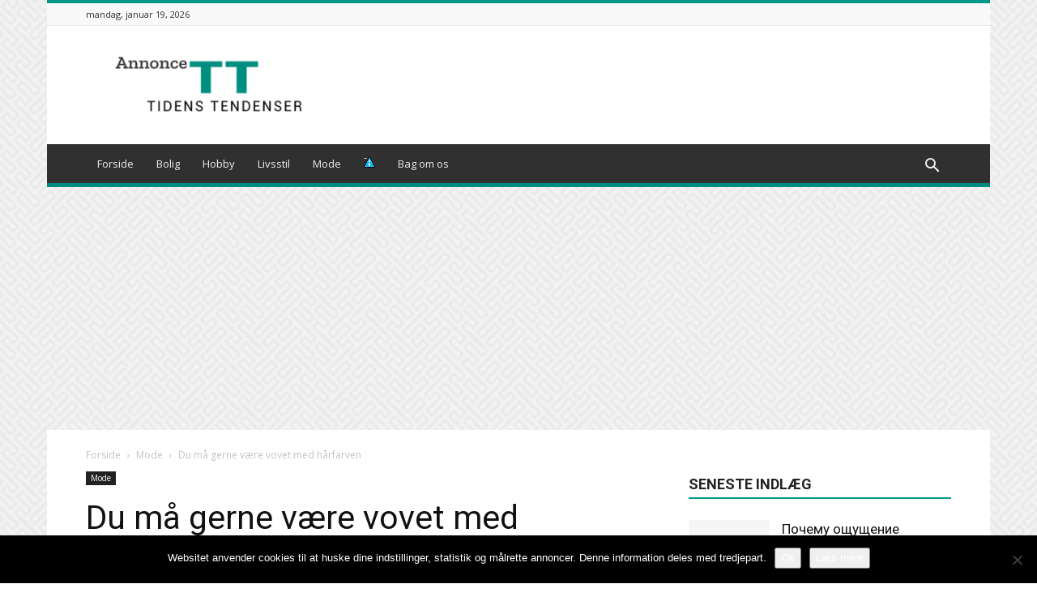

--- FILE ---
content_type: text/html; charset=UTF-8
request_url: https://tidenstendenser.dk/du-ma-gerne-vaere-vovet-med-harfarven/
body_size: 20627
content:
<!doctype html >
<!--[if IE 8]>    <html class="ie8" lang="en"> <![endif]-->
<!--[if IE 9]>    <html class="ie9" lang="en"> <![endif]-->
<!--[if gt IE 8]><!--> <html lang="da-DK"> <!--<![endif]-->
<head>
    
    <meta charset="UTF-8" />
    <meta name="viewport" content="width=device-width, initial-scale=1.0">
    <link rel="pingback" href="https://tidenstendenser.dk/xmlrpc.php" />
    <meta name='robots' content='index, follow, max-image-preview:large, max-snippet:-1, max-video-preview:-1' />
<meta property="og:image" content="https://tidenstendenser.dk/wp-content/uploads/2021/11/tidenstendenser.dk-billigvoks.dk_16359330446827.jpg" />
	<!-- This site is optimized with the Yoast SEO plugin v26.5 - https://yoast.com/wordpress/plugins/seo/ -->
	<title>Du må gerne være vovet med hårfarven - Tidens Tendenser</title>
	<link rel="canonical" href="https://tidenstendenser.dk/du-ma-gerne-vaere-vovet-med-harfarven/" />
	<meta property="og:locale" content="da_DK" />
	<meta property="og:type" content="article" />
	<meta property="og:title" content="Du må gerne være vovet med hårfarven - Tidens Tendenser" />
	<meta property="og:description" content="Moden indenfor hårfarve skifter næsten som vinden blæser, og derfor kan det være svært at overbevise sig selv om, hvilken hårfarve man vil prøve næste gang. Det er derfor helt okay at være vovet med sin hårfarve, og måske udfordre sig selv lidt, så man ikke lader sig holde tilbage, hvis farven er lidt udover [&hellip;]" />
	<meta property="og:url" content="https://tidenstendenser.dk/du-ma-gerne-vaere-vovet-med-harfarven/" />
	<meta property="og:site_name" content="Tidens Tendenser" />
	<meta property="article:published_time" content="2021-11-22T00:00:00+00:00" />
	<meta property="og:image" content="https://tidenstendenser.dk/wp-content/uploads/2021/11/tidenstendenser.dk-billigvoks.dk_16359330446827.jpg" />
	<meta property="og:image:width" content="1024" />
	<meta property="og:image:height" content="683" />
	<meta property="og:image:type" content="image/jpeg" />
	<meta name="author" content="admin" />
	<meta name="twitter:card" content="summary_large_image" />
	<meta name="twitter:label1" content="Skrevet af" />
	<meta name="twitter:data1" content="admin" />
	<meta name="twitter:label2" content="Estimeret læsetid" />
	<meta name="twitter:data2" content="2 minutter" />
	<script type="application/ld+json" class="yoast-schema-graph">{"@context":"https://schema.org","@graph":[{"@type":"WebPage","@id":"https://tidenstendenser.dk/du-ma-gerne-vaere-vovet-med-harfarven/","url":"https://tidenstendenser.dk/du-ma-gerne-vaere-vovet-med-harfarven/","name":"Du må gerne være vovet med hårfarven - Tidens Tendenser","isPartOf":{"@id":"https://tidenstendenser.dk/#website"},"primaryImageOfPage":{"@id":"https://tidenstendenser.dk/du-ma-gerne-vaere-vovet-med-harfarven/#primaryimage"},"image":{"@id":"https://tidenstendenser.dk/du-ma-gerne-vaere-vovet-med-harfarven/#primaryimage"},"thumbnailUrl":"https://tidenstendenser.dk/wp-content/uploads/2021/11/tidenstendenser.dk-billigvoks.dk_16359330446827.jpg","datePublished":"2021-11-22T00:00:00+00:00","author":{"@id":"https://tidenstendenser.dk/#/schema/person/e1e46c17991483d83c65ec9820a9e579"},"breadcrumb":{"@id":"https://tidenstendenser.dk/du-ma-gerne-vaere-vovet-med-harfarven/#breadcrumb"},"inLanguage":"da-DK","potentialAction":[{"@type":"ReadAction","target":["https://tidenstendenser.dk/du-ma-gerne-vaere-vovet-med-harfarven/"]}]},{"@type":"ImageObject","inLanguage":"da-DK","@id":"https://tidenstendenser.dk/du-ma-gerne-vaere-vovet-med-harfarven/#primaryimage","url":"https://tidenstendenser.dk/wp-content/uploads/2021/11/tidenstendenser.dk-billigvoks.dk_16359330446827.jpg","contentUrl":"https://tidenstendenser.dk/wp-content/uploads/2021/11/tidenstendenser.dk-billigvoks.dk_16359330446827.jpg","width":1024,"height":683},{"@type":"BreadcrumbList","@id":"https://tidenstendenser.dk/du-ma-gerne-vaere-vovet-med-harfarven/#breadcrumb","itemListElement":[{"@type":"ListItem","position":1,"name":"Hjem","item":"https://tidenstendenser.dk/"},{"@type":"ListItem","position":2,"name":"Du må gerne være vovet med hårfarven"}]},{"@type":"WebSite","@id":"https://tidenstendenser.dk/#website","url":"https://tidenstendenser.dk/","name":"Tidens Tendenser","description":"Alt om tidens tendenser","potentialAction":[{"@type":"SearchAction","target":{"@type":"EntryPoint","urlTemplate":"https://tidenstendenser.dk/?s={search_term_string}"},"query-input":{"@type":"PropertyValueSpecification","valueRequired":true,"valueName":"search_term_string"}}],"inLanguage":"da-DK"},{"@type":"Person","@id":"https://tidenstendenser.dk/#/schema/person/e1e46c17991483d83c65ec9820a9e579","name":"admin","image":{"@type":"ImageObject","inLanguage":"da-DK","@id":"https://tidenstendenser.dk/#/schema/person/image/","url":"https://secure.gravatar.com/avatar/0711e961fa69198da392ed15302dc0097d4e1c3aed30a6a2b320ba4b9e40eede?s=96&d=mm&r=g","contentUrl":"https://secure.gravatar.com/avatar/0711e961fa69198da392ed15302dc0097d4e1c3aed30a6a2b320ba4b9e40eede?s=96&d=mm&r=g","caption":"admin"},"url":"https://tidenstendenser.dk/author/admin/"}]}</script>
	<!-- / Yoast SEO plugin. -->


<link rel='dns-prefetch' href='//fonts.googleapis.com' />
<link rel='dns-prefetch' href='//www.googletagmanager.com' />
<link rel='dns-prefetch' href='//pagead2.googlesyndication.com' />
<link rel="alternate" type="application/rss+xml" title="Tidens Tendenser &raquo; Feed" href="https://tidenstendenser.dk/feed/" />
<link rel="alternate" title="oEmbed (JSON)" type="application/json+oembed" href="https://tidenstendenser.dk/wp-json/oembed/1.0/embed?url=https%3A%2F%2Ftidenstendenser.dk%2Fdu-ma-gerne-vaere-vovet-med-harfarven%2F" />
<link rel="alternate" title="oEmbed (XML)" type="text/xml+oembed" href="https://tidenstendenser.dk/wp-json/oembed/1.0/embed?url=https%3A%2F%2Ftidenstendenser.dk%2Fdu-ma-gerne-vaere-vovet-med-harfarven%2F&#038;format=xml" />
<style id='wp-img-auto-sizes-contain-inline-css' type='text/css'>
img:is([sizes=auto i],[sizes^="auto," i]){contain-intrinsic-size:3000px 1500px}
/*# sourceURL=wp-img-auto-sizes-contain-inline-css */
</style>
<style id='wp-emoji-styles-inline-css' type='text/css'>

	img.wp-smiley, img.emoji {
		display: inline !important;
		border: none !important;
		box-shadow: none !important;
		height: 1em !important;
		width: 1em !important;
		margin: 0 0.07em !important;
		vertical-align: -0.1em !important;
		background: none !important;
		padding: 0 !important;
	}
/*# sourceURL=wp-emoji-styles-inline-css */
</style>
<style id='wp-block-library-inline-css' type='text/css'>
:root{--wp-block-synced-color:#7a00df;--wp-block-synced-color--rgb:122,0,223;--wp-bound-block-color:var(--wp-block-synced-color);--wp-editor-canvas-background:#ddd;--wp-admin-theme-color:#007cba;--wp-admin-theme-color--rgb:0,124,186;--wp-admin-theme-color-darker-10:#006ba1;--wp-admin-theme-color-darker-10--rgb:0,107,160.5;--wp-admin-theme-color-darker-20:#005a87;--wp-admin-theme-color-darker-20--rgb:0,90,135;--wp-admin-border-width-focus:2px}@media (min-resolution:192dpi){:root{--wp-admin-border-width-focus:1.5px}}.wp-element-button{cursor:pointer}:root .has-very-light-gray-background-color{background-color:#eee}:root .has-very-dark-gray-background-color{background-color:#313131}:root .has-very-light-gray-color{color:#eee}:root .has-very-dark-gray-color{color:#313131}:root .has-vivid-green-cyan-to-vivid-cyan-blue-gradient-background{background:linear-gradient(135deg,#00d084,#0693e3)}:root .has-purple-crush-gradient-background{background:linear-gradient(135deg,#34e2e4,#4721fb 50%,#ab1dfe)}:root .has-hazy-dawn-gradient-background{background:linear-gradient(135deg,#faaca8,#dad0ec)}:root .has-subdued-olive-gradient-background{background:linear-gradient(135deg,#fafae1,#67a671)}:root .has-atomic-cream-gradient-background{background:linear-gradient(135deg,#fdd79a,#004a59)}:root .has-nightshade-gradient-background{background:linear-gradient(135deg,#330968,#31cdcf)}:root .has-midnight-gradient-background{background:linear-gradient(135deg,#020381,#2874fc)}:root{--wp--preset--font-size--normal:16px;--wp--preset--font-size--huge:42px}.has-regular-font-size{font-size:1em}.has-larger-font-size{font-size:2.625em}.has-normal-font-size{font-size:var(--wp--preset--font-size--normal)}.has-huge-font-size{font-size:var(--wp--preset--font-size--huge)}.has-text-align-center{text-align:center}.has-text-align-left{text-align:left}.has-text-align-right{text-align:right}.has-fit-text{white-space:nowrap!important}#end-resizable-editor-section{display:none}.aligncenter{clear:both}.items-justified-left{justify-content:flex-start}.items-justified-center{justify-content:center}.items-justified-right{justify-content:flex-end}.items-justified-space-between{justify-content:space-between}.screen-reader-text{border:0;clip-path:inset(50%);height:1px;margin:-1px;overflow:hidden;padding:0;position:absolute;width:1px;word-wrap:normal!important}.screen-reader-text:focus{background-color:#ddd;clip-path:none;color:#444;display:block;font-size:1em;height:auto;left:5px;line-height:normal;padding:15px 23px 14px;text-decoration:none;top:5px;width:auto;z-index:100000}html :where(.has-border-color){border-style:solid}html :where([style*=border-top-color]){border-top-style:solid}html :where([style*=border-right-color]){border-right-style:solid}html :where([style*=border-bottom-color]){border-bottom-style:solid}html :where([style*=border-left-color]){border-left-style:solid}html :where([style*=border-width]){border-style:solid}html :where([style*=border-top-width]){border-top-style:solid}html :where([style*=border-right-width]){border-right-style:solid}html :where([style*=border-bottom-width]){border-bottom-style:solid}html :where([style*=border-left-width]){border-left-style:solid}html :where(img[class*=wp-image-]){height:auto;max-width:100%}:where(figure){margin:0 0 1em}html :where(.is-position-sticky){--wp-admin--admin-bar--position-offset:var(--wp-admin--admin-bar--height,0px)}@media screen and (max-width:600px){html :where(.is-position-sticky){--wp-admin--admin-bar--position-offset:0px}}
/*wp_block_styles_on_demand_placeholder:696e2f76a23ee*/
/*# sourceURL=wp-block-library-inline-css */
</style>
<style id='classic-theme-styles-inline-css' type='text/css'>
/*! This file is auto-generated */
.wp-block-button__link{color:#fff;background-color:#32373c;border-radius:9999px;box-shadow:none;text-decoration:none;padding:calc(.667em + 2px) calc(1.333em + 2px);font-size:1.125em}.wp-block-file__button{background:#32373c;color:#fff;text-decoration:none}
/*# sourceURL=/wp-includes/css/classic-themes.min.css */
</style>
<link rel='stylesheet' id='cookie-notice-front-css' href='https://tidenstendenser.dk/wp-content/plugins/cookie-notice/css/front.min.css?ver=2.5.10' type='text/css' media='all' />
<link rel='stylesheet' id='google-fonts-style-css' href='https://fonts.googleapis.com/css?family=Open+Sans%3A300italic%2C400%2C400italic%2C600%2C600italic%2C700%7CRoboto%3A300%2C400%2C400italic%2C500%2C500italic%2C700%2C900&#038;ver=7.8' type='text/css' media='all' />
<link rel='stylesheet' id='js_composer_front-css' href='https://tidenstendenser.dk/wp-content/plugins/js_composer/assets/css/js_composer.min.css?ver=5.1' type='text/css' media='all' />
<link rel='stylesheet' id='td-theme-css' href='https://tidenstendenser.dk/wp-content/themes/Newspaper/style.css?ver=7.8' type='text/css' media='all' />
<link rel='stylesheet' id='td-theme-demo-style-css' href='https://tidenstendenser.dk/wp-content/themes/Newspaper/includes/demos/magazine/demo_style.css?ver=7.8' type='text/css' media='all' />
<script type="text/javascript" id="cookie-notice-front-js-before">
/* <![CDATA[ */
var cnArgs = {"ajaxUrl":"https:\/\/tidenstendenser.dk\/wp-admin\/admin-ajax.php","nonce":"53928fd1bf","hideEffect":"fade","position":"bottom","onScroll":false,"onScrollOffset":100,"onClick":false,"cookieName":"cookie_notice_accepted","cookieTime":2592000,"cookieTimeRejected":2592000,"globalCookie":false,"redirection":false,"cache":false,"revokeCookies":false,"revokeCookiesOpt":"automatic"};

//# sourceURL=cookie-notice-front-js-before
/* ]]> */
</script>
<script type="text/javascript" src="https://tidenstendenser.dk/wp-content/plugins/cookie-notice/js/front.min.js?ver=2.5.10" id="cookie-notice-front-js"></script>
<script type="text/javascript" src="https://tidenstendenser.dk/wp-includes/js/jquery/jquery.min.js?ver=3.7.1" id="jquery-core-js"></script>
<script type="text/javascript" src="https://tidenstendenser.dk/wp-includes/js/jquery/jquery-migrate.min.js?ver=3.4.1" id="jquery-migrate-js"></script>
<link rel="https://api.w.org/" href="https://tidenstendenser.dk/wp-json/" /><link rel="alternate" title="JSON" type="application/json" href="https://tidenstendenser.dk/wp-json/wp/v2/posts/1200" /><link rel="EditURI" type="application/rsd+xml" title="RSD" href="https://tidenstendenser.dk/xmlrpc.php?rsd" />
<meta name="generator" content="WordPress 6.9" />
<link rel='shortlink' href='https://tidenstendenser.dk/?p=1200' />
<meta name="generator" content="Site Kit by Google 1.167.0" /><!-- Global site tag (gtag.js) - Google Analytics -->
<script async src="https://www.googletagmanager.com/gtag/js?id=G-C5T0B2S4CV"></script>
<script>
  window.dataLayer = window.dataLayer || [];
  function gtag(){dataLayer.push(arguments);}
  gtag('js', new Date());

  gtag('config', 'G-C5T0B2S4CV');
</script>

<meta name="google-site-verification" content="m2nz0AbLMBjipgxtLYbTEMMgMgEhxPZ_i6IiqPIB-WY" />
<meta name="guestpostlinks-verification" content="guestpostlinks-verification-code-12785"><!--[if lt IE 9]><script src="https://html5shim.googlecode.com/svn/trunk/html5.js"></script><![endif]-->
    
<!-- Google AdSense meta tags added by Site Kit -->
<meta name="google-adsense-platform-account" content="ca-host-pub-2644536267352236">
<meta name="google-adsense-platform-domain" content="sitekit.withgoogle.com">
<!-- End Google AdSense meta tags added by Site Kit -->
<meta name="generator" content="Powered by Visual Composer - drag and drop page builder for WordPress."/>
<!--[if lte IE 9]><link rel="stylesheet" type="text/css" href="https://tidenstendenser.dk/wp-content/plugins/js_composer/assets/css/vc_lte_ie9.min.css" media="screen"><![endif]-->
<!-- Google AdSense-snippet tilføjet af Site Kit -->
<script type="text/javascript" async="async" src="https://pagead2.googlesyndication.com/pagead/js/adsbygoogle.js?client=ca-pub-7705107795650279&amp;host=ca-host-pub-2644536267352236" crossorigin="anonymous"></script>

<!-- End Google AdSense snippet added by Site Kit -->

<!-- JS generated by theme -->

<script>
    
    

	    var tdBlocksArray = []; //here we store all the items for the current page

	    //td_block class - each ajax block uses a object of this class for requests
	    function tdBlock() {
		    this.id = '';
		    this.block_type = 1; //block type id (1-234 etc)
		    this.atts = '';
		    this.td_column_number = '';
		    this.td_current_page = 1; //
		    this.post_count = 0; //from wp
		    this.found_posts = 0; //from wp
		    this.max_num_pages = 0; //from wp
		    this.td_filter_value = ''; //current live filter value
		    this.is_ajax_running = false;
		    this.td_user_action = ''; // load more or infinite loader (used by the animation)
		    this.header_color = '';
		    this.ajax_pagination_infinite_stop = ''; //show load more at page x
	    }


        // td_js_generator - mini detector
        (function(){
            var htmlTag = document.getElementsByTagName("html")[0];

            if ( navigator.userAgent.indexOf("MSIE 10.0") > -1 ) {
                htmlTag.className += ' ie10';
            }

            if ( !!navigator.userAgent.match(/Trident.*rv\:11\./) ) {
                htmlTag.className += ' ie11';
            }

            if ( /(iPad|iPhone|iPod)/g.test(navigator.userAgent) ) {
                htmlTag.className += ' td-md-is-ios';
            }

            var user_agent = navigator.userAgent.toLowerCase();
            if ( user_agent.indexOf("android") > -1 ) {
                htmlTag.className += ' td-md-is-android';
            }

            if ( -1 !== navigator.userAgent.indexOf('Mac OS X')  ) {
                htmlTag.className += ' td-md-is-os-x';
            }

            if ( /chrom(e|ium)/.test(navigator.userAgent.toLowerCase()) ) {
               htmlTag.className += ' td-md-is-chrome';
            }

            if ( -1 !== navigator.userAgent.indexOf('Firefox') ) {
                htmlTag.className += ' td-md-is-firefox';
            }

            if ( -1 !== navigator.userAgent.indexOf('Safari') && -1 === navigator.userAgent.indexOf('Chrome') ) {
                htmlTag.className += ' td-md-is-safari';
            }

            if( -1 !== navigator.userAgent.indexOf('IEMobile') ){
                htmlTag.className += ' td-md-is-iemobile';
            }

        })();




        var tdLocalCache = {};

        ( function () {
            "use strict";

            tdLocalCache = {
                data: {},
                remove: function (resource_id) {
                    delete tdLocalCache.data[resource_id];
                },
                exist: function (resource_id) {
                    return tdLocalCache.data.hasOwnProperty(resource_id) && tdLocalCache.data[resource_id] !== null;
                },
                get: function (resource_id) {
                    return tdLocalCache.data[resource_id];
                },
                set: function (resource_id, cachedData) {
                    tdLocalCache.remove(resource_id);
                    tdLocalCache.data[resource_id] = cachedData;
                }
            };
        })();

    
    
var td_viewport_interval_list=[{"limitBottom":767,"sidebarWidth":228},{"limitBottom":1018,"sidebarWidth":300},{"limitBottom":1140,"sidebarWidth":324}];
var td_animation_stack_effect="type0";
var tds_animation_stack=true;
var td_animation_stack_specific_selectors=".entry-thumb, img";
var td_animation_stack_general_selectors=".td-animation-stack img, .td-animation-stack .entry-thumb, .post img";
var tds_general_modal_image="yes";
var td_ajax_url="https:\/\/tidenstendenser.dk\/wp-admin\/admin-ajax.php?td_theme_name=Newspaper&v=7.8";
var td_get_template_directory_uri="https:\/\/tidenstendenser.dk\/wp-content\/themes\/Newspaper";
var tds_snap_menu="smart_snap_always";
var tds_logo_on_sticky="show";
var tds_header_style="";
var td_please_wait="Vent venligst...";
var td_email_user_pass_incorrect="Bruger eller adgangskode er forkert!";
var td_email_user_incorrect="E-mail eller brugernavn er forkert!";
var td_email_incorrect="E-mail forkert!";
var tds_more_articles_on_post_enable="show";
var tds_more_articles_on_post_time_to_wait="";
var tds_more_articles_on_post_pages_distance_from_top=0;
var tds_theme_color_site_wide="#009688";
var tds_smart_sidebar="enabled";
var tdThemeName="Newspaper";
var td_magnific_popup_translation_tPrev="Forrige";
var td_magnific_popup_translation_tNext="N\u00e6ste";
var td_magnific_popup_translation_tCounter="%curr% af %total%";
var td_magnific_popup_translation_ajax_tError="Indholdet fra %url% kunne ikke loades.";
var td_magnific_popup_translation_image_tError="Billedet #%curr% kunne ikke loades";
var td_ad_background_click_link="";
var td_ad_background_click_target="";
</script>


<!-- Header style compiled by theme -->

<style>
    

body {
	background-image:url("https://tidenstendenser.dk/wp-content/uploads/2017/04/background.png");
}
.td-header-wrap .black-menu .sf-menu > .current-menu-item > a,
    .td-header-wrap .black-menu .sf-menu > .current-menu-ancestor > a,
    .td-header-wrap .black-menu .sf-menu > .current-category-ancestor > a,
    .td-header-wrap .black-menu .sf-menu > li > a:hover,
    .td-header-wrap .black-menu .sf-menu > .sfHover > a,
    .td-header-style-12 .td-header-menu-wrap-full,
    .sf-menu > .current-menu-item > a:after,
    .sf-menu > .current-menu-ancestor > a:after,
    .sf-menu > .current-category-ancestor > a:after,
    .sf-menu > li:hover > a:after,
    .sf-menu > .sfHover > a:after,
    .td-header-style-12 .td-affix,
    .header-search-wrap .td-drop-down-search:after,
    .header-search-wrap .td-drop-down-search .btn:hover,
    input[type=submit]:hover,
    .td-read-more a,
    .td-post-category:hover,
    .td-grid-style-1.td-hover-1 .td-big-grid-post:hover .td-post-category,
    .td-grid-style-5.td-hover-1 .td-big-grid-post:hover .td-post-category,
    .td_top_authors .td-active .td-author-post-count,
    .td_top_authors .td-active .td-author-comments-count,
    .td_top_authors .td_mod_wrap:hover .td-author-post-count,
    .td_top_authors .td_mod_wrap:hover .td-author-comments-count,
    .td-404-sub-sub-title a:hover,
    .td-search-form-widget .wpb_button:hover,
    .td-rating-bar-wrap div,
    .td_category_template_3 .td-current-sub-category,
    .dropcap,
    .td_wrapper_video_playlist .td_video_controls_playlist_wrapper,
    .wpb_default,
    .wpb_default:hover,
    .td-left-smart-list:hover,
    .td-right-smart-list:hover,
    .woocommerce-checkout .woocommerce input.button:hover,
    .woocommerce-page .woocommerce a.button:hover,
    .woocommerce-account div.woocommerce .button:hover,
    #bbpress-forums button:hover,
    .bbp_widget_login .button:hover,
    .td-footer-wrapper .td-post-category,
    .td-footer-wrapper .widget_product_search input[type="submit"]:hover,
    .woocommerce .product a.button:hover,
    .woocommerce .product #respond input#submit:hover,
    .woocommerce .checkout input#place_order:hover,
    .woocommerce .woocommerce.widget .button:hover,
    .single-product .product .summary .cart .button:hover,
    .woocommerce-cart .woocommerce table.cart .button:hover,
    .woocommerce-cart .woocommerce .shipping-calculator-form .button:hover,
    .td-next-prev-wrap a:hover,
    .td-load-more-wrap a:hover,
    .td-post-small-box a:hover,
    .page-nav .current,
    .page-nav:first-child > div,
    .td_category_template_8 .td-category-header .td-category a.td-current-sub-category,
    .td_category_template_4 .td-category-siblings .td-category a:hover,
    #bbpress-forums .bbp-pagination .current,
    #bbpress-forums #bbp-single-user-details #bbp-user-navigation li.current a,
    .td-theme-slider:hover .slide-meta-cat a,
    a.vc_btn-black:hover,
    .td-trending-now-wrapper:hover .td-trending-now-title,
    .td-scroll-up,
    .td-smart-list-button:hover,
    .td-weather-information:before,
    .td-weather-week:before,
    .td_block_exchange .td-exchange-header:before,
    .td_block_big_grid_9.td-grid-style-1 .td-post-category,
    .td_block_big_grid_9.td-grid-style-5 .td-post-category,
    .td-grid-style-6.td-hover-1 .td-module-thumb:after,
    .td-pulldown-syle-2 .td-subcat-dropdown ul:after,
    .td_block_template_9 .td-block-title:after,
    .td_block_template_15 .td-block-title:before {
        background-color: #009688;
    }

    .global-block-template-4 .td-related-title .td-cur-simple-item:before {
        border-color: #009688 transparent transparent transparent !important;
    }

    .woocommerce .woocommerce-message .button:hover,
    .woocommerce .woocommerce-error .button:hover,
    .woocommerce .woocommerce-info .button:hover,
    .global-block-template-4 .td-related-title .td-cur-simple-item,
    .global-block-template-3 .td-related-title .td-cur-simple-item,
    .global-block-template-9 .td-related-title:after {
        background-color: #009688 !important;
    }

    .woocommerce .product .onsale,
    .woocommerce.widget .ui-slider .ui-slider-handle {
        background: none #009688;
    }

    .woocommerce.widget.widget_layered_nav_filters ul li a {
        background: none repeat scroll 0 0 #009688 !important;
    }

    a,
    cite a:hover,
    .td_mega_menu_sub_cats .cur-sub-cat,
    .td-mega-span h3 a:hover,
    .td_mod_mega_menu:hover .entry-title a,
    .header-search-wrap .result-msg a:hover,
    .top-header-menu li a:hover,
    .top-header-menu .current-menu-item > a,
    .top-header-menu .current-menu-ancestor > a,
    .top-header-menu .current-category-ancestor > a,
    .td-social-icon-wrap > a:hover,
    .td-header-sp-top-widget .td-social-icon-wrap a:hover,
    .td-page-content blockquote p,
    .td-post-content blockquote p,
    .mce-content-body blockquote p,
    .comment-content blockquote p,
    .wpb_text_column blockquote p,
    .td_block_text_with_title blockquote p,
    .td_module_wrap:hover .entry-title a,
    .td-subcat-filter .td-subcat-list a:hover,
    .td-subcat-filter .td-subcat-dropdown a:hover,
    .td_quote_on_blocks,
    .dropcap2,
    .dropcap3,
    .td_top_authors .td-active .td-authors-name a,
    .td_top_authors .td_mod_wrap:hover .td-authors-name a,
    .td-post-next-prev-content a:hover,
    .author-box-wrap .td-author-social a:hover,
    .td-author-name a:hover,
    .td-author-url a:hover,
    .td_mod_related_posts:hover h3 > a,
    .td-post-template-11 .td-related-title .td-related-left:hover,
    .td-post-template-11 .td-related-title .td-related-right:hover,
    .td-post-template-11 .td-related-title .td-cur-simple-item,
    .td-post-template-11 .td_block_related_posts .td-next-prev-wrap a:hover,
    .comment-reply-link:hover,
    .logged-in-as a:hover,
    #cancel-comment-reply-link:hover,
    .td-search-query,
    .td-category-header .td-pulldown-category-filter-link:hover,
    .td-category-siblings .td-subcat-dropdown a:hover,
    .td-category-siblings .td-subcat-dropdown a.td-current-sub-category,
    .widget a:hover,
    .archive .widget_archive .current,
    .archive .widget_archive .current a,
    .widget_calendar tfoot a:hover,
    .woocommerce a.added_to_cart:hover,
    #bbpress-forums li.bbp-header .bbp-reply-content span a:hover,
    #bbpress-forums .bbp-forum-freshness a:hover,
    #bbpress-forums .bbp-topic-freshness a:hover,
    #bbpress-forums .bbp-forums-list li a:hover,
    #bbpress-forums .bbp-forum-title:hover,
    #bbpress-forums .bbp-topic-permalink:hover,
    #bbpress-forums .bbp-topic-started-by a:hover,
    #bbpress-forums .bbp-topic-started-in a:hover,
    #bbpress-forums .bbp-body .super-sticky li.bbp-topic-title .bbp-topic-permalink,
    #bbpress-forums .bbp-body .sticky li.bbp-topic-title .bbp-topic-permalink,
    .widget_display_replies .bbp-author-name,
    .widget_display_topics .bbp-author-name,
    .footer-text-wrap .footer-email-wrap a,
    .td-subfooter-menu li a:hover,
    .footer-social-wrap a:hover,
    a.vc_btn-black:hover,
    .td-smart-list-dropdown-wrap .td-smart-list-button:hover,
    .td_module_17 .td-read-more a:hover,
    .td_module_18 .td-read-more a:hover,
    .td_module_19 .td-post-author-name a:hover,
    .td-instagram-user a,
    .td-pulldown-syle-2 .td-subcat-dropdown:hover .td-subcat-more span,
    .td-pulldown-syle-2 .td-subcat-dropdown:hover .td-subcat-more i,
    .td-pulldown-syle-3 .td-subcat-dropdown:hover .td-subcat-more span,
    .td-pulldown-syle-3 .td-subcat-dropdown:hover .td-subcat-more i,
    .td-block-title-wrap .td-wrapper-pulldown-filter .td-pulldown-filter-display-option:hover,
    .td-block-title-wrap .td-wrapper-pulldown-filter .td-pulldown-filter-display-option:hover i,
    .td-block-title-wrap .td-wrapper-pulldown-filter .td-pulldown-filter-link:hover,
    .td-block-title-wrap .td-wrapper-pulldown-filter .td-pulldown-filter-item .td-cur-simple-item,
    .global-block-template-2 .td-related-title .td-cur-simple-item,
    .global-block-template-5 .td-related-title .td-cur-simple-item,
    .global-block-template-6 .td-related-title .td-cur-simple-item,
    .global-block-template-7 .td-related-title .td-cur-simple-item,
    .global-block-template-8 .td-related-title .td-cur-simple-item,
    .global-block-template-9 .td-related-title .td-cur-simple-item,
    .global-block-template-10 .td-related-title .td-cur-simple-item,
    .global-block-template-11 .td-related-title .td-cur-simple-item,
    .global-block-template-12 .td-related-title .td-cur-simple-item,
    .global-block-template-13 .td-related-title .td-cur-simple-item,
    .global-block-template-14 .td-related-title .td-cur-simple-item,
    .global-block-template-15 .td-related-title .td-cur-simple-item,
    .global-block-template-16 .td-related-title .td-cur-simple-item,
    .global-block-template-17 .td-related-title .td-cur-simple-item,
    .td-theme-wrap .sf-menu ul .td-menu-item > a:hover,
    .td-theme-wrap .sf-menu ul .sfHover > a,
    .td-theme-wrap .sf-menu ul .current-menu-ancestor > a,
    .td-theme-wrap .sf-menu ul .current-category-ancestor > a,
    .td-theme-wrap .sf-menu ul .current-menu-item > a {
        color: #009688;
    }

    a.vc_btn-black.vc_btn_square_outlined:hover,
    a.vc_btn-black.vc_btn_outlined:hover,
    .td-mega-menu-page .wpb_content_element ul li a:hover,
     .td-theme-wrap .td-aj-search-results .td_module_wrap:hover .entry-title a,
    .td-theme-wrap .header-search-wrap .result-msg a:hover {
        color: #009688 !important;
    }

    .td-next-prev-wrap a:hover,
    .td-load-more-wrap a:hover,
    .td-post-small-box a:hover,
    .page-nav .current,
    .page-nav:first-child > div,
    .td_category_template_8 .td-category-header .td-category a.td-current-sub-category,
    .td_category_template_4 .td-category-siblings .td-category a:hover,
    #bbpress-forums .bbp-pagination .current,
    .post .td_quote_box,
    .page .td_quote_box,
    a.vc_btn-black:hover,
    .td_block_template_5 .td-block-title > * {
        border-color: #009688;
    }

    .td_wrapper_video_playlist .td_video_currently_playing:after {
        border-color: #009688 !important;
    }

    .header-search-wrap .td-drop-down-search:before {
        border-color: transparent transparent #009688 transparent;
    }

    .block-title > span,
    .block-title > a,
    .block-title > label,
    .widgettitle,
    .widgettitle:after,
    .td-trending-now-title,
    .td-trending-now-wrapper:hover .td-trending-now-title,
    .wpb_tabs li.ui-tabs-active a,
    .wpb_tabs li:hover a,
    .vc_tta-container .vc_tta-color-grey.vc_tta-tabs-position-top.vc_tta-style-classic .vc_tta-tabs-container .vc_tta-tab.vc_active > a,
    .vc_tta-container .vc_tta-color-grey.vc_tta-tabs-position-top.vc_tta-style-classic .vc_tta-tabs-container .vc_tta-tab:hover > a,
    .td_block_template_1 .td-related-title .td-cur-simple-item,
    .woocommerce .product .products h2,
    .td-subcat-filter .td-subcat-dropdown:hover .td-subcat-more {
    	background-color: #009688;
    }

    .woocommerce div.product .woocommerce-tabs ul.tabs li.active {
    	background-color: #009688 !important;
    }

    .block-title,
    .td_block_template_1 .td-related-title,
    .wpb_tabs .wpb_tabs_nav,
    .vc_tta-container .vc_tta-color-grey.vc_tta-tabs-position-top.vc_tta-style-classic .vc_tta-tabs-container,
    .woocommerce div.product .woocommerce-tabs ul.tabs:before {
        border-color: #009688;
    }
    .td_block_wrap .td-subcat-item a.td-cur-simple-item {
	    color: #009688;
	}


    
    .td-grid-style-4 .entry-title
    {
        background-color: rgba(0, 150, 136, 0.7);
    }

    
    .td-theme-wrap .block-title > span,
    .td-theme-wrap .block-title > span > a,
    .td-theme-wrap .widget_rss .block-title .rsswidget,
    .td-theme-wrap .block-title > a,
    .widgettitle,
    .widgettitle > a,
    .td-trending-now-title,
    .wpb_tabs li.ui-tabs-active a,
    .wpb_tabs li:hover a,
    .vc_tta-container .vc_tta-color-grey.vc_tta-tabs-position-top.vc_tta-style-classic .vc_tta-tabs-container .vc_tta-tab.vc_active > a,
    .vc_tta-container .vc_tta-color-grey.vc_tta-tabs-position-top.vc_tta-style-classic .vc_tta-tabs-container .vc_tta-tab:hover > a,
    .td-related-title .td-cur-simple-item,
    .woocommerce div.product .woocommerce-tabs ul.tabs li.active,
    .woocommerce .product .products h2,
    .td-theme-wrap .td_block_template_2 .td-block-title > *,
    .td-theme-wrap .td_block_template_3 .td-block-title > *,
    .td-theme-wrap .td_block_template_4 .td-block-title > *,
    .td-theme-wrap .td_block_template_5 .td-block-title > *,
    .td-theme-wrap .td_block_template_6 .td-block-title > *,
    .td-theme-wrap .td_block_template_6 .td-block-title:before,
    .td-theme-wrap .td_block_template_7 .td-block-title > *,
    .td-theme-wrap .td_block_template_8 .td-block-title > *,
    .td-theme-wrap .td_block_template_9 .td-block-title > *,
    .td-theme-wrap .td_block_template_10 .td-block-title > *,
    .td-theme-wrap .td_block_template_11 .td-block-title > *,
    .td-theme-wrap .td_block_template_12 .td-block-title > *,
    .td-theme-wrap .td_block_template_13 .td-block-title > span,
    .td-theme-wrap .td_block_template_13 .td-block-title > a,
    .td-theme-wrap .td_block_template_14 .td-block-title > *,
    .td-theme-wrap .td_block_template_14 .td-block-title-wrap .td-wrapper-pulldown-filter .td-pulldown-filter-display-option,
    .td-theme-wrap .td_block_template_14 .td-block-title-wrap .td-wrapper-pulldown-filter .td-pulldown-filter-display-option i,
    .td-theme-wrap .td_block_template_14 .td-block-title-wrap .td-wrapper-pulldown-filter .td-pulldown-filter-display-option:hover,
    .td-theme-wrap .td_block_template_14 .td-block-title-wrap .td-wrapper-pulldown-filter .td-pulldown-filter-display-option:hover i,
    .td-theme-wrap .td_block_template_15 .td-block-title > *,
    .td-theme-wrap .td_block_template_15 .td-block-title-wrap .td-wrapper-pulldown-filter,
    .td-theme-wrap .td_block_template_15 .td-block-title-wrap .td-wrapper-pulldown-filter i,
    .td-theme-wrap .td_block_template_16 .td-block-title > *,
    .td-theme-wrap .td_block_template_17 .td-block-title > * {
    	color: #222222;
    }


    
    .td-header-wrap .td-header-top-menu-full,
    .td-header-wrap .top-header-menu .sub-menu {
        background-color: #f9f9f9;
    }
    .td-header-style-8 .td-header-top-menu-full {
        background-color: transparent;
    }
    .td-header-style-8 .td-header-top-menu-full .td-header-top-menu {
        background-color: #f9f9f9;
        padding-left: 15px;
        padding-right: 15px;
    }

    .td-header-wrap .td-header-top-menu-full .td-header-top-menu,
    .td-header-wrap .td-header-top-menu-full {
        border-bottom: none;
    }


    
    .td-header-top-menu,
    .td-header-top-menu a,
    .td-header-wrap .td-header-top-menu-full .td-header-top-menu,
    .td-header-wrap .td-header-top-menu-full a,
    .td-header-style-8 .td-header-top-menu,
    .td-header-style-8 .td-header-top-menu a {
        color: #2f2f2f;
    }

    
    .top-header-menu .current-menu-item > a,
    .top-header-menu .current-menu-ancestor > a,
    .top-header-menu .current-category-ancestor > a,
    .top-header-menu li a:hover {
        color: #009688;
    }

    
    .td-header-wrap .td-header-sp-top-widget .td-icon-font {
        color: #2f2f2f;
    }

    
    .td-header-wrap .td-header-sp-top-widget i.td-icon-font:hover {
        color: #009688;
    }


    
    .td-header-wrap .td-header-menu-wrap-full,
    .sf-menu > .current-menu-ancestor > a,
    .sf-menu > .current-category-ancestor > a,
    .td-header-menu-wrap.td-affix,
    .td-header-style-3 .td-header-main-menu,
    .td-header-style-3 .td-affix .td-header-main-menu,
    .td-header-style-4 .td-header-main-menu,
    .td-header-style-4 .td-affix .td-header-main-menu,
    .td-header-style-8 .td-header-menu-wrap.td-affix,
    .td-header-style-8 .td-header-top-menu-full {
		background-color: #303030;
    }


    .td-boxed-layout .td-header-style-3 .td-header-menu-wrap,
    .td-boxed-layout .td-header-style-4 .td-header-menu-wrap,
    .td-header-style-3 .td_stretch_content .td-header-menu-wrap,
    .td-header-style-4 .td_stretch_content .td-header-menu-wrap {
    	background-color: #303030 !important;
    }


    @media (min-width: 1019px) {
        .td-header-style-1 .td-header-sp-recs,
        .td-header-style-1 .td-header-sp-logo {
            margin-bottom: 28px;
        }
    }

    @media (min-width: 768px) and (max-width: 1018px) {
        .td-header-style-1 .td-header-sp-recs,
        .td-header-style-1 .td-header-sp-logo {
            margin-bottom: 14px;
        }
    }

    .td-header-style-7 .td-header-top-menu {
        border-bottom: none;
    }


    
    .sf-menu > .current-menu-item > a:after,
    .sf-menu > .current-menu-ancestor > a:after,
    .sf-menu > .current-category-ancestor > a:after,
    .sf-menu > li:hover > a:after,
    .sf-menu > .sfHover > a:after,
    .td_block_mega_menu .td-next-prev-wrap a:hover,
    .td-mega-span .td-post-category:hover,
    .td-header-wrap .black-menu .sf-menu > li > a:hover,
    .td-header-wrap .black-menu .sf-menu > .current-menu-ancestor > a,
    .td-header-wrap .black-menu .sf-menu > .sfHover > a,
    .header-search-wrap .td-drop-down-search:after,
    .header-search-wrap .td-drop-down-search .btn:hover,
    .td-header-wrap .black-menu .sf-menu > .current-menu-item > a,
    .td-header-wrap .black-menu .sf-menu > .current-menu-ancestor > a,
    .td-header-wrap .black-menu .sf-menu > .current-category-ancestor > a {
        background-color: #020000;
    }


    .td_block_mega_menu .td-next-prev-wrap a:hover {
        border-color: #020000;
    }

    .header-search-wrap .td-drop-down-search:before {
        border-color: transparent transparent #020000 transparent;
    }

    .td_mega_menu_sub_cats .cur-sub-cat,
    .td_mod_mega_menu:hover .entry-title a,
    .td-theme-wrap .sf-menu ul .td-menu-item > a:hover,
    .td-theme-wrap .sf-menu ul .sfHover > a,
    .td-theme-wrap .sf-menu ul .current-menu-ancestor > a,
    .td-theme-wrap .sf-menu ul .current-category-ancestor > a,
    .td-theme-wrap .sf-menu ul .current-menu-item > a {
        color: #020000;
    }


    
    .td-header-wrap .td-header-menu-wrap .sf-menu > li > a,
    .td-header-wrap .header-search-wrap .td-icon-search {
        color: #efefef;
    }

    
    .td-theme-wrap .sf-menu .td-normal-menu .td-menu-item > a:hover,
    .td-theme-wrap .sf-menu .td-normal-menu .sfHover > a,
    .td-theme-wrap .sf-menu .td-normal-menu .current-menu-ancestor > a,
    .td-theme-wrap .sf-menu .td-normal-menu .current-category-ancestor > a,
    .td-theme-wrap .sf-menu .td-normal-menu .current-menu-item > a {
        color: #009688;
    }

    
    .td-menu-background:before,
    .td-search-background:before {
        background: rgba(69,132,112,0.85);
        background: -moz-linear-gradient(top, rgba(69,132,112,0.85) 0%, rgba(18,129,153,0.85) 100%);
        background: -webkit-gradient(left top, left bottom, color-stop(0%, rgba(69,132,112,0.85)), color-stop(100%, rgba(18,129,153,0.85)));
        background: -webkit-linear-gradient(top, rgba(69,132,112,0.85) 0%, rgba(18,129,153,0.85) 100%);
        background: -o-linear-gradient(top, rgba(69,132,112,0.85) 0%, @mobileu_gradient_two_mob 100%);
        background: -ms-linear-gradient(top, rgba(69,132,112,0.85) 0%, rgba(18,129,153,0.85) 100%);
        background: linear-gradient(to bottom, rgba(69,132,112,0.85) 0%, rgba(18,129,153,0.85) 100%);
        filter: progid:DXImageTransform.Microsoft.gradient( startColorstr='rgba(69,132,112,0.85)', endColorstr='rgba(18,129,153,0.85)', GradientType=0 );
    }

    
    .td-mobile-content .current-menu-item > a,
    .td-mobile-content .current-menu-ancestor > a,
    .td-mobile-content .current-category-ancestor > a,
    #td-mobile-nav .td-menu-login-section a:hover,
    #td-mobile-nav .td-register-section a:hover,
    #td-mobile-nav .td-menu-socials-wrap a:hover i,
    .td-search-close a:hover i {
        color: #e9ed6c;
    }

    
    .td-footer-wrapper::before {
        background-size: 100% auto;
    }

    
    .td-footer-wrapper::before {
        opacity: 0.6;
    }



    
    .td-menu-background,
    .td-search-background {
        background-image: url('https://tidenstendenser.dk/wp-content/uploads/2017/04/1.jpg');
    }

    
    .top-header-menu > li > a,
    .td-weather-top-widget .td-weather-now .td-big-degrees,
    .td-weather-top-widget .td-weather-header .td-weather-city,
    .td-header-sp-top-menu .td_data_time {
        line-height:27px;
	
    }
    
    ul.sf-menu > .td-menu-item > a {
        font-size:13px;
	font-weight:normal;
	text-transform:none;
	
    }
    
    .block-title > span,
    .block-title > a,
    .widgettitle,
    .td-trending-now-title,
    .wpb_tabs li a,
    .vc_tta-container .vc_tta-color-grey.vc_tta-tabs-position-top.vc_tta-style-classic .vc_tta-tabs-container .vc_tta-tab > a,
    .td-theme-wrap .td-related-title a,
    .woocommerce div.product .woocommerce-tabs ul.tabs li a,
    .woocommerce .product .products h2,
    .td-theme-wrap .td-block-title {
        font-size:18px;
	font-weight:bold;
	text-transform:uppercase;
	
    }
    
    .top-header-menu > li,
    .td-header-sp-top-menu,
    #td-outer-wrap .td-header-sp-top-widget {
        line-height: 27px;
    }



/* Style generated by theme for demo: magazine */

.td-magazine .td-header-style-1 .td-header-gradient::before,
		.td-magazine .td-header-style-1 .td-mega-span .td-post-category:hover,
		.td-magazine .td-header-style-1 .header-search-wrap .td-drop-down-search::after {
			background-color: #009688;
		}

		.td-magazine .td-header-style-1 .td_mod_mega_menu:hover .entry-title a,
		.td-magazine .td-header-style-1 .td_mega_menu_sub_cats .cur-sub-cat,
		.td-magazine .vc_tta-container .vc_tta-color-grey.vc_tta-tabs-position-top.vc_tta-style-classic .vc_tta-tabs-container .vc_tta-tab.vc_active > a,
		.td-magazine .vc_tta-container .vc_tta-color-grey.vc_tta-tabs-position-top.vc_tta-style-classic .vc_tta-tabs-container .vc_tta-tab:hover > a,
		.td-magazine .td-related-title .td-cur-simple-item {
			color: #009688;
		}

		.td-magazine .td-header-style-1 .header-search-wrap .td-drop-down-search::before {
			border-color: transparent transparent #009688;
		}

		.td-magazine .td-header-style-1 .td-header-top-menu-full {
			border-top-color: #009688;
		}
</style>

<noscript><style type="text/css"> .wpb_animate_when_almost_visible { opacity: 1; }</style></noscript></head>

<body data-rsssl=1 class="wp-singular post-template-default single single-post postid-1200 single-format-standard wp-theme-Newspaper cookies-not-set du-ma-gerne-vaere-vovet-med-harfarven global-block-template-1 td-magazine wpb-js-composer js-comp-ver-5.1 vc_responsive td-animation-stack-type0 td-boxed-layout" itemscope="itemscope" itemtype="https://schema.org/WebPage">

        <div class="td-scroll-up"><i class="td-icon-menu-up"></i></div>
    
    <div class="td-menu-background"></div>
<div id="td-mobile-nav">
    <div class="td-mobile-container">
        <!-- mobile menu top section -->
        <div class="td-menu-socials-wrap">
            <!-- socials -->
            <div class="td-menu-socials">
                
        <span class="td-social-icon-wrap">
            <a target="_blank" href="#" title="Behance">
                <i class="td-icon-font td-icon-behance"></i>
            </a>
        </span>
        <span class="td-social-icon-wrap">
            <a target="_blank" href="#" title="Facebook">
                <i class="td-icon-font td-icon-facebook"></i>
            </a>
        </span>
        <span class="td-social-icon-wrap">
            <a target="_blank" href="#" title="Instagram">
                <i class="td-icon-font td-icon-instagram"></i>
            </a>
        </span>
        <span class="td-social-icon-wrap">
            <a target="_blank" href="#" title="Twitter">
                <i class="td-icon-font td-icon-twitter"></i>
            </a>
        </span>
        <span class="td-social-icon-wrap">
            <a target="_blank" href="#" title="Vimeo">
                <i class="td-icon-font td-icon-vimeo"></i>
            </a>
        </span>
        <span class="td-social-icon-wrap">
            <a target="_blank" href="#" title="VKontakte">
                <i class="td-icon-font td-icon-vk"></i>
            </a>
        </span>            </div>
            <!-- close button -->
            <div class="td-mobile-close">
                <a href="#"><i class="td-icon-close-mobile"></i></a>
            </div>
        </div>

        <!-- login section -->
        
        <!-- menu section -->
        <div class="td-mobile-content">
            <div class="menu-td-demo-header-menu-container"><ul id="menu-td-demo-header-menu" class="td-mobile-main-menu"><li id="menu-item-43" class="menu-item menu-item-type-post_type menu-item-object-page menu-item-home menu-item-first menu-item-43"><a href="https://tidenstendenser.dk/">Forside</a></li>
<li id="menu-item-146" class="menu-item menu-item-type-taxonomy menu-item-object-category menu-item-146"><a href="https://tidenstendenser.dk/category/bolig/">Bolig</a></li>
<li id="menu-item-147" class="menu-item menu-item-type-taxonomy menu-item-object-category menu-item-147"><a href="https://tidenstendenser.dk/category/hobby/">Hobby</a></li>
<li id="menu-item-148" class="menu-item menu-item-type-taxonomy menu-item-object-category menu-item-148"><a href="https://tidenstendenser.dk/category/livsstil/">Livsstil</a></li>
<li id="menu-item-149" class="menu-item menu-item-type-taxonomy menu-item-object-category current-post-ancestor current-menu-parent current-post-parent menu-item-149"><a href="https://tidenstendenser.dk/category/alt-om-mode/">Mode</a></li>
<li id="menu-item-349" class="menu-item menu-item-type-custom menu-item-object-custom menu-item-349"><a href="/cookie-og-privatlivspolitik"><img src="https://tidenstendenser.dk/wp-content/uploads/2019/05/iconsmall.png"></img></a></li>
<li id="menu-item-1306" class="menu-item menu-item-type-post_type menu-item-object-page menu-item-1306"><a href="https://tidenstendenser.dk/bag-om-os/">Bag om os</a></li>
</ul></div>        </div>
    </div>

    <!-- register/login section -->
    </div>    <div class="td-search-background"></div>
<div class="td-search-wrap-mob">
	<div class="td-drop-down-search" aria-labelledby="td-header-search-button">
		<form method="get" class="td-search-form" action="https://tidenstendenser.dk/">
			<!-- close button -->
			<div class="td-search-close">
				<a href="#"><i class="td-icon-close-mobile"></i></a>
			</div>
			<div role="search" class="td-search-input">
				<span>Søg</span>
				<input id="td-header-search-mob" type="text" value="" name="s" autocomplete="off" />
			</div>
		</form>
		<div id="td-aj-search-mob"></div>
	</div>
</div>    
    
    <div id="td-outer-wrap" class="td-theme-wrap">
    
        <!--
Header style 1
-->
<div class="td-header-wrap td-header-style-1">

    <div class="td-header-top-menu-full td-container-wrap ">
        <div class="td-container td-header-row td-header-top-menu">
            
    <div class="top-bar-style-1">
        
<div class="td-header-sp-top-menu">


	        <div class="td_data_time">
            <div >

                mandag, januar 19, 2026
            </div>
        </div>
    </div>
            </div>

<!-- LOGIN MODAL -->
        </div>
    </div>

    <div class="td-banner-wrap-full td-logo-wrap-full td-container-wrap ">
        <div class="td-container td-header-row td-header-header">
            <div class="td-header-sp-logo">
                        <a class="td-main-logo" href="https://tidenstendenser.dk/">
            <img class="td-retina-data" data-retina="https://tidenstendenser.dk/wp-content/uploads/2018/05/TT-sort-300x99.png" src="https://tidenstendenser.dk/wp-content/uploads/2018/05/TT-sort-300x99.png" alt=""/>
            <span class="td-visual-hidden">Tidens Tendenser</span>
        </a>
                </div>
            <div class="td-header-sp-recs">
                <div class="td-header-rec-wrap">
    
</div>            </div>
        </div>
    </div>

    <div class="td-header-menu-wrap-full td-container-wrap ">
        <div class="td-header-menu-wrap td-header-gradient">
            <div class="td-container td-header-row td-header-main-menu">
                <div id="td-header-menu" role="navigation">
    <div id="td-top-mobile-toggle"><a href="#"><i class="td-icon-font td-icon-mobile"></i></a></div>
    <div class="td-main-menu-logo td-logo-in-header">
        		<a class="td-mobile-logo td-sticky-mobile" href="https://tidenstendenser.dk/">
			<img src="https://tidenstendenser.dk/wp-content/uploads/2017/04/logo-footer@2x.png" alt=""/>
		</a>
			<a class="td-header-logo td-sticky-mobile" href="https://tidenstendenser.dk/">
			<img class="td-retina-data" data-retina="https://tidenstendenser.dk/wp-content/uploads/2018/05/TT-sort-300x99.png" src="https://tidenstendenser.dk/wp-content/uploads/2018/05/TT-sort-300x99.png" alt=""/>
		</a>
	    </div>
    <div class="menu-td-demo-header-menu-container"><ul id="menu-td-demo-header-menu-1" class="sf-menu"><li class="menu-item menu-item-type-post_type menu-item-object-page menu-item-home menu-item-first td-menu-item td-normal-menu menu-item-43"><a href="https://tidenstendenser.dk/">Forside</a></li>
<li class="menu-item menu-item-type-taxonomy menu-item-object-category td-menu-item td-normal-menu menu-item-146"><a href="https://tidenstendenser.dk/category/bolig/">Bolig</a></li>
<li class="menu-item menu-item-type-taxonomy menu-item-object-category td-menu-item td-normal-menu menu-item-147"><a href="https://tidenstendenser.dk/category/hobby/">Hobby</a></li>
<li class="menu-item menu-item-type-taxonomy menu-item-object-category td-menu-item td-normal-menu menu-item-148"><a href="https://tidenstendenser.dk/category/livsstil/">Livsstil</a></li>
<li class="menu-item menu-item-type-taxonomy menu-item-object-category current-post-ancestor current-menu-parent current-post-parent td-menu-item td-normal-menu menu-item-149"><a href="https://tidenstendenser.dk/category/alt-om-mode/">Mode</a></li>
<li class="menu-item menu-item-type-custom menu-item-object-custom td-menu-item td-normal-menu menu-item-349"><a href="/cookie-og-privatlivspolitik"><img src="https://tidenstendenser.dk/wp-content/uploads/2019/05/iconsmall.png"></img></a></li>
<li class="menu-item menu-item-type-post_type menu-item-object-page td-menu-item td-normal-menu menu-item-1306"><a href="https://tidenstendenser.dk/bag-om-os/">Bag om os</a></li>
</ul></div></div>


<div class="td-search-wrapper">
    <div id="td-top-search">
        <!-- Search -->
        <div class="header-search-wrap">
            <div class="dropdown header-search">
                <a id="td-header-search-button" href="#" role="button" class="dropdown-toggle " data-toggle="dropdown"><i class="td-icon-search"></i></a>
                <a id="td-header-search-button-mob" href="#" role="button" class="dropdown-toggle " data-toggle="dropdown"><i class="td-icon-search"></i></a>
            </div>
        </div>
    </div>
</div>

<div class="header-search-wrap">
	<div class="dropdown header-search">
		<div class="td-drop-down-search" aria-labelledby="td-header-search-button">
			<form method="get" class="td-search-form" action="https://tidenstendenser.dk/">
				<div role="search" class="td-head-form-search-wrap">
					<input id="td-header-search" type="text" value="" name="s" autocomplete="off" /><input class="wpb_button wpb_btn-inverse btn" type="submit" id="td-header-search-top" value="Søg" />
				</div>
			</form>
			<div id="td-aj-search"></div>
		</div>
	</div>
</div>            </div>
        </div>
    </div>

</div><div class="td-main-content-wrap td-container-wrap">

    <div class="td-container td-post-template-default ">
        <div class="td-crumb-container"><div class="entry-crumbs" itemscope itemtype="http://schema.org/BreadcrumbList"><span class="td-bred-first"><a href="https://tidenstendenser.dk/">Forside</a></span> <i class="td-icon-right td-bread-sep"></i> <span itemscope itemprop="itemListElement" itemtype="http://schema.org/ListItem">
                               <a title="Se alle artikler i Mode" class="entry-crumb" itemscope itemprop="item" itemtype="http://schema.org/Thing" href="https://tidenstendenser.dk/category/alt-om-mode/">
                                  <span itemprop="name">Mode</span>    </a>    <meta itemprop="position" content = "1"></span> <i class="td-icon-right td-bread-sep td-bred-no-url-last"></i> <span class="td-bred-no-url-last">Du må gerne være vovet med hårfarven</span></div></div>

        <div class="td-pb-row">
                                    <div class="td-pb-span8 td-main-content" role="main">
                            <div class="td-ss-main-content">
                                
    <article id="post-1200" class="post-1200 post type-post status-publish format-standard has-post-thumbnail hentry category-alt-om-mode" itemscope itemtype="https://schema.org/Article">
        <div class="td-post-header">

            <ul class="td-category"><li class="entry-category"><a  href="https://tidenstendenser.dk/category/alt-om-mode/">Mode</a></li></ul>
            <header class="td-post-title">
                <h1 class="entry-title">Du må gerne være vovet med hårfarven</h1>

                

                <div class="td-module-meta-info">
                                        <span class="td-post-date"><time class="entry-date updated td-module-date" datetime="2021-11-22T00:00:00+00:00" >november 22, 2021</time></span>                    <div class="td-post-comments"><a href="https://tidenstendenser.dk/du-ma-gerne-vaere-vovet-med-harfarven/#respond"><i class="td-icon-comments"></i>0</a></div>                    <div class="td-post-views"><i class="td-icon-views"></i><span class="td-nr-views-1200">1436</span></div>                </div>

            </header>

        </div>

        <div class="td-post-sharing td-post-sharing-top ">
				<div class="td-default-sharing">
		            <a class="td-social-sharing-buttons td-social-facebook" href="https://www.facebook.com/sharer.php?u=https%3A%2F%2Ftidenstendenser.dk%2Fdu-ma-gerne-vaere-vovet-med-harfarven%2F" onclick="window.open(this.href, 'mywin','left=50,top=50,width=600,height=350,toolbar=0'); return false;"><i class="td-icon-facebook"></i><div class="td-social-but-text">Del på Facebook</div></a>
		            <a class="td-social-sharing-buttons td-social-twitter" href="https://twitter.com/intent/tweet?text=Du+m%C3%A5+gerne+v%C3%A6re+vovet+med+h%C3%A5rfarven&url=https%3A%2F%2Ftidenstendenser.dk%2Fdu-ma-gerne-vaere-vovet-med-harfarven%2F&via=Tidens+Tendenser"  ><i class="td-icon-twitter"></i><div class="td-social-but-text">Del på Twitter</div></a>
		            <a class="td-social-sharing-buttons td-social-google" href="https://plus.google.com/share?url=https://tidenstendenser.dk/du-ma-gerne-vaere-vovet-med-harfarven/" onclick="window.open(this.href, 'mywin','left=50,top=50,width=600,height=350,toolbar=0'); return false;"><i class="td-icon-googleplus"></i></a>
		            <a class="td-social-sharing-buttons td-social-pinterest" href="https://pinterest.com/pin/create/button/?url=https://tidenstendenser.dk/du-ma-gerne-vaere-vovet-med-harfarven/&amp;media=https://tidenstendenser.dk/wp-content/uploads/2021/11/tidenstendenser.dk-billigvoks.dk_16359330446827.jpg&description=Du+m%C3%A5+gerne+v%C3%A6re+vovet+med+h%C3%A5rfarven" onclick="window.open(this.href, 'mywin','left=50,top=50,width=600,height=350,toolbar=0'); return false;"><i class="td-icon-pinterest"></i></a>
		            <a class="td-social-sharing-buttons td-social-whatsapp" href="whatsapp://send?text=Du+m%C3%A5+gerne+v%C3%A6re+vovet+med+h%C3%A5rfarven%20-%20https%3A%2F%2Ftidenstendenser.dk%2Fdu-ma-gerne-vaere-vovet-med-harfarven%2F" ><i class="td-icon-whatsapp"></i></a>
	            </div></div>

        <div class="td-post-content">

        <div class="td-post-featured-image"><a href="https://tidenstendenser.dk/wp-content/uploads/2021/11/tidenstendenser.dk-billigvoks.dk_16359330446827.jpg" data-caption=""><img width="696" height="464" class="entry-thumb td-modal-image" src="https://tidenstendenser.dk/wp-content/uploads/2021/11/tidenstendenser.dk-billigvoks.dk_16359330446827-696x464.jpg" srcset="https://tidenstendenser.dk/wp-content/uploads/2021/11/tidenstendenser.dk-billigvoks.dk_16359330446827-696x464.jpg 696w, https://tidenstendenser.dk/wp-content/uploads/2021/11/tidenstendenser.dk-billigvoks.dk_16359330446827-300x200.jpg 300w, https://tidenstendenser.dk/wp-content/uploads/2021/11/tidenstendenser.dk-billigvoks.dk_16359330446827-768x512.jpg 768w, https://tidenstendenser.dk/wp-content/uploads/2021/11/tidenstendenser.dk-billigvoks.dk_16359330446827-630x420.jpg 630w, https://tidenstendenser.dk/wp-content/uploads/2021/11/tidenstendenser.dk-billigvoks.dk_16359330446827.jpg 1024w" sizes="(max-width: 696px) 100vw, 696px" alt="" title="tidenstendenser.dk-billigvoks.dk_16359330446827"/></a></div>
        <p></p><p>Moden indenfor hårfarve skifter næsten som vinden blæser, og derfor kan det være svært at overbevise sig selv om, hvilken <a href="https://billigvoks.dk/harfarve-og-tilbehor">hårfarve</a> man vil prøve næste gang. Det er derfor helt okay at være vovet med sin hårfarve, og måske udfordre sig selv lidt, så man ikke lader sig holde tilbage, hvis farven er lidt udover det normale.</p>
<h2 id="du-må-ikke-holde-dig-tilbage">Du må ikke holde dig tilbage</h2>
<p>Ens hårfarve er ikke som et stykke tøj, det er ikke noget man kan skifte fra den ene morgen til den næste. Hvis man skifter hårfarven for ofte, så slider man på håret, og ender derfor potentielt med et hår, som ikke er til at redde.</p>
<p>Med det sagt, så vil vi dog slå et slag for, at du aldrig må holde dig tilbage, hvis du har nogle vilde idéer. Det er nemlig oftest dem, som kommer med mest sjæl og virkelig kan brage igennem, så folk kan se hvem man er. Lad derfor være med at holde dig tilbage, hvis du har overvejet en vovet hårfarve.</p>
<h2 id="få-hjælp-af-din-frisør">Få hjælp af din frisør</h2>
<p>Hvis du skal have en vovet hårfarve, så anbefales det på det højeste, at du tager en dialog med din frisør om opgaven, så du ikke ender med at ødelægge dit hår. Det er nemlig ikke så ligetil at farve håret i vilde og vovede farver. Der skal ofte lidt forarbejde til, og måske tager det endda mere end en enkelt omgang, før det kan lade sig gøre.</p>
<p>Hvis du kaster dig ud i at gøre det selv, så er det vigtigt, at du undersøger hvordan man skal gå til opgaven. Læs gerne flere guides, eller undersøg på YouTube, hvordan du gør det på den bedste måde. Her er det dog vigtigt, at du finder en guide, som er lavet med en hårfarve som du har i dag, så du ikke følger en for blondiner, hvis du er brunette.</p>
<h2 id="match-dit-hår-med-dit-tøj">Match dit hår med dit tøj</h2>
<p>Med en vovet hårfarve, så kan du matche dit hår med dit tøj, og skabe synergi i hele dit udtryk i stilen. Derved kan du virkelig skille dig ud fra andre, og undgå blot at være en i mængden, hvilket er yderst populært på nuværende tidspunkt.</p>
<p>Du kan også bruge et vovet hår til at skabe spil i din stil, så du har farvekombinationer, som fungerer perfekt sammen. Det kunne eksempelvis være et rødt hår med et par lyserøde bukser.</p>
        </div>


        <footer>
                        
            <div class="td-post-source-tags">
                                            </div>

            <div class="td-post-sharing td-post-sharing-bottom td-with-like"><span class="td-post-share-title">DEL</span>
            <div class="td-default-sharing">
	            <a class="td-social-sharing-buttons td-social-facebook" href="https://www.facebook.com/sharer.php?u=https%3A%2F%2Ftidenstendenser.dk%2Fdu-ma-gerne-vaere-vovet-med-harfarven%2F" onclick="window.open(this.href, 'mywin','left=50,top=50,width=600,height=350,toolbar=0'); return false;"><i class="td-icon-facebook"></i><div class="td-social-but-text">Facebook</div></a>
	            <a class="td-social-sharing-buttons td-social-twitter" href="https://twitter.com/intent/tweet?text=Du+m%C3%A5+gerne+v%C3%A6re+vovet+med+h%C3%A5rfarven&url=https%3A%2F%2Ftidenstendenser.dk%2Fdu-ma-gerne-vaere-vovet-med-harfarven%2F&via=Tidens+Tendenser"><i class="td-icon-twitter"></i><div class="td-social-but-text">Twitter</div></a>
	            <a class="td-social-sharing-buttons td-social-google" href="https://plus.google.com/share?url=https://tidenstendenser.dk/du-ma-gerne-vaere-vovet-med-harfarven/" onclick="window.open(this.href, 'mywin','left=50,top=50,width=600,height=350,toolbar=0'); return false;"><i class="td-icon-googleplus"></i></a>
	            <a class="td-social-sharing-buttons td-social-pinterest" href="https://pinterest.com/pin/create/button/?url=https://tidenstendenser.dk/du-ma-gerne-vaere-vovet-med-harfarven/&amp;media=https://tidenstendenser.dk/wp-content/uploads/2021/11/tidenstendenser.dk-billigvoks.dk_16359330446827.jpg&description=Du+m%C3%A5+gerne+v%C3%A6re+vovet+med+h%C3%A5rfarven" onclick="window.open(this.href, 'mywin','left=50,top=50,width=600,height=350,toolbar=0'); return false;"><i class="td-icon-pinterest"></i></a>
	            <a class="td-social-sharing-buttons td-social-whatsapp" href="whatsapp://send?text=Du+m%C3%A5+gerne+v%C3%A6re+vovet+med+h%C3%A5rfarven%20-%20https%3A%2F%2Ftidenstendenser.dk%2Fdu-ma-gerne-vaere-vovet-med-harfarven%2F" ><i class="td-icon-whatsapp"></i></a>
            </div><div class="td-classic-sharing"><ul><li class="td-classic-facebook"><iframe frameBorder="0" src="https://www.facebook.com/plugins/like.php?href=https://tidenstendenser.dk/du-ma-gerne-vaere-vovet-med-harfarven/&amp;layout=button_count&amp;show_faces=false&amp;width=105&amp;action=like&amp;colorscheme=light&amp;height=21" style="border:none; overflow:hidden; width:105px; height:21px; background-color:transparent;"></iframe></li><li class="td-classic-twitter"><a href="https://twitter.com/share" class="twitter-share-button" data-url="https://tidenstendenser.dk/du-ma-gerne-vaere-vovet-med-harfarven/" data-text="Du må gerne være vovet med hårfarven" data-via="" data-lang="en">tweet</a> <script>!function(d,s,id){var js,fjs=d.getElementsByTagName(s)[0];if(!d.getElementById(id)){js=d.createElement(s);js.id=id;js.src="//platform.twitter.com/widgets.js";fjs.parentNode.insertBefore(js,fjs);}}(document,"script","twitter-wjs");</script></li></ul></div></div>            <div class="td-block-row td-post-next-prev"><div class="td-block-span6 td-post-prev-post"><div class="td-post-next-prev-content"><span>Tidligere artikel</span><a href="https://tidenstendenser.dk/stjernehimmel-projektoren-bliver-det-store-julegavehit-i-2021/">Stjernehimmel projektoren bliver det store julegavehit i 2021</a></div></div><div class="td-next-prev-separator"></div><div class="td-block-span6 td-post-next-post"><div class="td-post-next-prev-content"><span>Næste artikel</span><a href="https://tidenstendenser.dk/firmabil-eller-privatbil-hvad-passer-bedst-til-dig/">Firmabil eller privatbil &#8211; hvad passer bedst til dig?</a></div></div></div>            <div class="author-box-wrap"><a href="https://tidenstendenser.dk/author/admin/"><img alt='' src='https://secure.gravatar.com/avatar/0711e961fa69198da392ed15302dc0097d4e1c3aed30a6a2b320ba4b9e40eede?s=96&#038;d=mm&#038;r=g' srcset='https://secure.gravatar.com/avatar/0711e961fa69198da392ed15302dc0097d4e1c3aed30a6a2b320ba4b9e40eede?s=192&#038;d=mm&#038;r=g 2x' class='avatar avatar-96 photo' height='96' width='96' decoding='async'/></a><div class="desc"><div class="td-author-name vcard author"><span class="fn"><a href="https://tidenstendenser.dk/author/admin/">admin</a></span></div><div class="td-author-description"></div><div class="td-author-social"></div><div class="clearfix"></div></div></div>	        <span style="display: none;" itemprop="author" itemscope itemtype="https://schema.org/Person"><meta itemprop="name" content="admin"></span><meta itemprop="datePublished" content="2021-11-22T00:00:00+00:00"><meta itemprop="dateModified" content="2021-11-22T00:00:00+00:00"><meta itemscope itemprop="mainEntityOfPage" itemType="https://schema.org/WebPage" itemid="https://tidenstendenser.dk/du-ma-gerne-vaere-vovet-med-harfarven/"/><span style="display: none;" itemprop="publisher" itemscope itemtype="https://schema.org/Organization"><span style="display: none;" itemprop="logo" itemscope itemtype="https://schema.org/ImageObject"><meta itemprop="url" content="https://tidenstendenser.dk/wp-content/uploads/2018/05/TT-sort-300x99.png"></span><meta itemprop="name" content="Tidens Tendenser"></span><meta itemprop="headline " content="Du må gerne være vovet med hårfarven"><span style="display: none;" itemprop="image" itemscope itemtype="https://schema.org/ImageObject"><meta itemprop="url" content="https://tidenstendenser.dk/wp-content/uploads/2021/11/tidenstendenser.dk-billigvoks.dk_16359330446827.jpg"><meta itemprop="width" content="1024"><meta itemprop="height" content="683"></span>        </footer>

    </article> <!-- /.post -->

    <div class="td_block_wrap td_block_related_posts td_uid_3_696e2f76a9308_rand td_with_ajax_pagination td-pb-border-top td_block_template_1"  data-td-block-uid="td_uid_3_696e2f76a9308" ><script>var block_td_uid_3_696e2f76a9308 = new tdBlock();
block_td_uid_3_696e2f76a9308.id = "td_uid_3_696e2f76a9308";
block_td_uid_3_696e2f76a9308.atts = '{"limit":6,"sort":"","post_ids":"","tag_slug":"","autors_id":"","installed_post_types":"","category_id":"","category_ids":"","custom_title":"","custom_url":"","show_child_cat":"","sub_cat_ajax":"","ajax_pagination":"next_prev","header_color":"","header_text_color":"","ajax_pagination_infinite_stop":"","td_column_number":3,"td_ajax_preloading":"","td_ajax_filter_type":"td_custom_related","td_ajax_filter_ids":"","td_filter_default_txt":"Alle","color_preset":"","border_top":"","class":"td_uid_3_696e2f76a9308_rand","el_class":"","offset":"","css":"","tdc_css":"","tdc_css_class":"td_uid_3_696e2f76a9308_rand","live_filter":"cur_post_same_categories","live_filter_cur_post_id":1200,"live_filter_cur_post_author":"1","block_template_id":""}';
block_td_uid_3_696e2f76a9308.td_column_number = "3";
block_td_uid_3_696e2f76a9308.block_type = "td_block_related_posts";
block_td_uid_3_696e2f76a9308.post_count = "6";
block_td_uid_3_696e2f76a9308.found_posts = "34";
block_td_uid_3_696e2f76a9308.header_color = "";
block_td_uid_3_696e2f76a9308.ajax_pagination_infinite_stop = "";
block_td_uid_3_696e2f76a9308.max_num_pages = "6";
tdBlocksArray.push(block_td_uid_3_696e2f76a9308);
</script><h4 class="td-related-title td-block-title"><a id="td_uid_4_696e2f76a992e" class="td-related-left td-cur-simple-item" data-td_filter_value="" data-td_block_id="td_uid_3_696e2f76a9308" href="#">RELATEREDE ARTIKLER</a><a id="td_uid_5_696e2f76a9930" class="td-related-right" data-td_filter_value="td_related_more_from_author" data-td_block_id="td_uid_3_696e2f76a9308" href="#">MERE FRA FORFATTEREN</a></h4><div id=td_uid_3_696e2f76a9308 class="td_block_inner">

	<div class="td-related-row">

	<div class="td-related-span4">

        <div class="td_module_related_posts td-animation-stack td_mod_related_posts">
            <div class="td-module-image">
                <div class="td-module-thumb"><a href="https://tidenstendenser.dk/mode-og-tendenser-indenfor-smykker/" rel="bookmark" title="Mode og tendenser indenfor smykker"><img width="218" height="150" class="entry-thumb" src="https://tidenstendenser.dk/wp-content/uploads/2024/07/tidenstendenser.dk-www.byravn.dk-22-07-2024_1720637807129-218x150.jpg" srcset="https://tidenstendenser.dk/wp-content/uploads/2024/07/tidenstendenser.dk-www.byravn.dk-22-07-2024_1720637807129-218x150.jpg 218w, https://tidenstendenser.dk/wp-content/uploads/2024/07/tidenstendenser.dk-www.byravn.dk-22-07-2024_1720637807129-100x70.jpg 100w" sizes="(max-width: 218px) 100vw, 218px" alt="" title="Mode og tendenser indenfor smykker"/></a></div>                <a href="https://tidenstendenser.dk/category/alt-om-mode/" class="td-post-category">Mode</a>            </div>
            <div class="item-details">
                <h3 class="entry-title td-module-title"><a href="https://tidenstendenser.dk/mode-og-tendenser-indenfor-smykker/" rel="bookmark" title="Mode og tendenser indenfor smykker">Mode og tendenser indenfor smykker</a></h3>            </div>
        </div>
        
	</div> <!-- ./td-related-span4 -->

	<div class="td-related-span4">

        <div class="td_module_related_posts td-animation-stack td_mod_related_posts">
            <div class="td-module-image">
                <div class="td-module-thumb"><a href="https://tidenstendenser.dk/har-du-gjort-dig-disse-overvejelser-om-valg-af-forlovelsesring-til-din-partner/" rel="bookmark" title="Har du gjort dig disse overvejelser om valg af forlovelsesring til din partner?"><img width="218" height="150" class="entry-thumb" src="https://tidenstendenser.dk/wp-content/uploads/2023/10/tidenstendenser.dk-phertz.dk-10-10-2023_16973812577245-218x150.jpg" srcset="https://tidenstendenser.dk/wp-content/uploads/2023/10/tidenstendenser.dk-phertz.dk-10-10-2023_16973812577245-218x150.jpg 218w, https://tidenstendenser.dk/wp-content/uploads/2023/10/tidenstendenser.dk-phertz.dk-10-10-2023_16973812577245-100x70.jpg 100w" sizes="(max-width: 218px) 100vw, 218px" alt="" title="Har du gjort dig disse overvejelser om valg af forlovelsesring til din partner?"/></a></div>                <a href="https://tidenstendenser.dk/category/alt-om-mode/" class="td-post-category">Mode</a>            </div>
            <div class="item-details">
                <h3 class="entry-title td-module-title"><a href="https://tidenstendenser.dk/har-du-gjort-dig-disse-overvejelser-om-valg-af-forlovelsesring-til-din-partner/" rel="bookmark" title="Har du gjort dig disse overvejelser om valg af forlovelsesring til din partner?">Har du gjort dig disse overvejelser om valg af forlovelsesring til din partner?</a></h3>            </div>
        </div>
        
	</div> <!-- ./td-related-span4 -->

	<div class="td-related-span4">

        <div class="td_module_related_posts td-animation-stack td_mod_related_posts">
            <div class="td-module-image">
                <div class="td-module-thumb"><a href="https://tidenstendenser.dk/klaed-din-dreng-godt-pa-til-vinteren/" rel="bookmark" title="Klæd din dreng godt på til vinteren"><img width="218" height="150" class="entry-thumb" src="https://tidenstendenser.dk/wp-content/uploads/2023/10/tidenstendenser.dk-shopseeds.dk-06-10-2023_16965322979892-218x150.jpg" srcset="https://tidenstendenser.dk/wp-content/uploads/2023/10/tidenstendenser.dk-shopseeds.dk-06-10-2023_16965322979892-218x150.jpg 218w, https://tidenstendenser.dk/wp-content/uploads/2023/10/tidenstendenser.dk-shopseeds.dk-06-10-2023_16965322979892-100x70.jpg 100w" sizes="(max-width: 218px) 100vw, 218px" alt="" title="Klæd din dreng godt på til vinteren"/></a></div>                <a href="https://tidenstendenser.dk/category/alt-om-mode/" class="td-post-category">Mode</a>            </div>
            <div class="item-details">
                <h3 class="entry-title td-module-title"><a href="https://tidenstendenser.dk/klaed-din-dreng-godt-pa-til-vinteren/" rel="bookmark" title="Klæd din dreng godt på til vinteren">Klæd din dreng godt på til vinteren</a></h3>            </div>
        </div>
        
	</div> <!-- ./td-related-span4 --></div><!--./row-fluid-->

	<div class="td-related-row">

	<div class="td-related-span4">

        <div class="td_module_related_posts td-animation-stack td_mod_related_posts">
            <div class="td-module-image">
                <div class="td-module-thumb"><a href="https://tidenstendenser.dk/effektiv-makeup-opbevaring-tips-til-en-organiseret-makeup-samling/" rel="bookmark" title="Effektiv makeup opbevaring: tips til en organiseret makeup samling"><img width="218" height="150" class="entry-thumb" src="https://tidenstendenser.dk/wp-content/uploads/2023/09/tidenstendenser.dk-www.simplyorganized.dk-11-09-2023_16943310994126-218x150.jpg" srcset="https://tidenstendenser.dk/wp-content/uploads/2023/09/tidenstendenser.dk-www.simplyorganized.dk-11-09-2023_16943310994126-218x150.jpg 218w, https://tidenstendenser.dk/wp-content/uploads/2023/09/tidenstendenser.dk-www.simplyorganized.dk-11-09-2023_16943310994126-100x70.jpg 100w" sizes="(max-width: 218px) 100vw, 218px" alt="" title="Effektiv makeup opbevaring: tips til en organiseret makeup samling"/></a></div>                <a href="https://tidenstendenser.dk/category/alt-om-mode/" class="td-post-category">Mode</a>            </div>
            <div class="item-details">
                <h3 class="entry-title td-module-title"><a href="https://tidenstendenser.dk/effektiv-makeup-opbevaring-tips-til-en-organiseret-makeup-samling/" rel="bookmark" title="Effektiv makeup opbevaring: tips til en organiseret makeup samling">Effektiv makeup opbevaring: tips til en organiseret makeup samling</a></h3>            </div>
        </div>
        
	</div> <!-- ./td-related-span4 -->

	<div class="td-related-span4">

        <div class="td_module_related_posts td-animation-stack td_mod_related_posts">
            <div class="td-module-image">
                <div class="td-module-thumb"><a href="https://tidenstendenser.dk/hvad-skal-du-vide-om-dine-oreringe/" rel="bookmark" title="Hvad skal du vide om dine øreringe?"><img width="218" height="150" class="entry-thumb" src="https://tidenstendenser.dk/wp-content/uploads/2022/12/tidenstendenser.dk-bystinewinther.dk-28-12-2022_16718264231129-218x150.jpg" srcset="https://tidenstendenser.dk/wp-content/uploads/2022/12/tidenstendenser.dk-bystinewinther.dk-28-12-2022_16718264231129-218x150.jpg 218w, https://tidenstendenser.dk/wp-content/uploads/2022/12/tidenstendenser.dk-bystinewinther.dk-28-12-2022_16718264231129-100x70.jpg 100w" sizes="(max-width: 218px) 100vw, 218px" alt="" title="Hvad skal du vide om dine øreringe?"/></a></div>                <a href="https://tidenstendenser.dk/category/alt-om-mode/" class="td-post-category">Mode</a>            </div>
            <div class="item-details">
                <h3 class="entry-title td-module-title"><a href="https://tidenstendenser.dk/hvad-skal-du-vide-om-dine-oreringe/" rel="bookmark" title="Hvad skal du vide om dine øreringe?">Hvad skal du vide om dine øreringe?</a></h3>            </div>
        </div>
        
	</div> <!-- ./td-related-span4 -->

	<div class="td-related-span4">

        <div class="td_module_related_posts td-animation-stack td_mod_related_posts">
            <div class="td-module-image">
                <div class="td-module-thumb"><a href="https://tidenstendenser.dk/giv-din-garderobe-en-opgradering-med-disse-tips/" rel="bookmark" title="Giv din garderobe en opgradering med disse tips"><img width="218" height="150" class="entry-thumb" src="https://tidenstendenser.dk/wp-content/uploads/2022/08/tidenstendenser.dk-teeshoppen.dk-22-08-2022_16609066271262-218x150.jpg" srcset="https://tidenstendenser.dk/wp-content/uploads/2022/08/tidenstendenser.dk-teeshoppen.dk-22-08-2022_16609066271262-218x150.jpg 218w, https://tidenstendenser.dk/wp-content/uploads/2022/08/tidenstendenser.dk-teeshoppen.dk-22-08-2022_16609066271262-100x70.jpg 100w" sizes="(max-width: 218px) 100vw, 218px" alt="" title="Giv din garderobe en opgradering med disse tips"/></a></div>                <a href="https://tidenstendenser.dk/category/alt-om-mode/" class="td-post-category">Mode</a>            </div>
            <div class="item-details">
                <h3 class="entry-title td-module-title"><a href="https://tidenstendenser.dk/giv-din-garderobe-en-opgradering-med-disse-tips/" rel="bookmark" title="Giv din garderobe en opgradering med disse tips">Giv din garderobe en opgradering med disse tips</a></h3>            </div>
        </div>
        
	</div> <!-- ./td-related-span4 --></div><!--./row-fluid--></div><div class="td-next-prev-wrap"><a href="#" class="td-ajax-prev-page ajax-page-disabled" id="prev-page-td_uid_3_696e2f76a9308" data-td_block_id="td_uid_3_696e2f76a9308"><i class="td-icon-font td-icon-menu-left"></i></a><a href="#"  class="td-ajax-next-page" id="next-page-td_uid_3_696e2f76a9308" data-td_block_id="td_uid_3_696e2f76a9308"><i class="td-icon-font td-icon-menu-right"></i></a></div></div> <!-- ./block -->
                            </div>
                        </div>
                        <div class="td-pb-span4 td-main-sidebar" role="complementary">
                            <div class="td-ss-main-sidebar">
                                <div class="td_block_wrap td_block_21 td_block_widget td_uid_6_696e2f76aa7d4_rand td-pb-border-top td_block_template_1 td-column-1"  data-td-block-uid="td_uid_6_696e2f76aa7d4" ><script>var block_td_uid_6_696e2f76aa7d4 = new tdBlock();
block_td_uid_6_696e2f76aa7d4.id = "td_uid_6_696e2f76aa7d4";
block_td_uid_6_696e2f76aa7d4.atts = '{"limit":"3","sort":"","post_ids":"","tag_slug":"","autors_id":"","installed_post_types":"","category_id":"","category_ids":"","custom_title":"Seneste indl\u00e6g","custom_url":"","show_child_cat":"","sub_cat_ajax":"","ajax_pagination":"","header_color":"#","header_text_color":"#","ajax_pagination_infinite_stop":"","td_column_number":1,"td_ajax_preloading":"","td_ajax_filter_type":"","td_ajax_filter_ids":"","td_filter_default_txt":"All","color_preset":"","border_top":"","class":"td_block_widget td_uid_6_696e2f76aa7d4_rand","el_class":"","offset":"","css":"","tdc_css":"","tdc_css_class":"td_uid_6_696e2f76aa7d4_rand","live_filter":"","live_filter_cur_post_id":"","live_filter_cur_post_author":"","block_template_id":""}';
block_td_uid_6_696e2f76aa7d4.td_column_number = "1";
block_td_uid_6_696e2f76aa7d4.block_type = "td_block_21";
block_td_uid_6_696e2f76aa7d4.post_count = "3";
block_td_uid_6_696e2f76aa7d4.found_posts = "8529";
block_td_uid_6_696e2f76aa7d4.header_color = "#";
block_td_uid_6_696e2f76aa7d4.ajax_pagination_infinite_stop = "";
block_td_uid_6_696e2f76aa7d4.max_num_pages = "2843";
tdBlocksArray.push(block_td_uid_6_696e2f76aa7d4);
</script><div class="td-block-title-wrap"><h4 class="block-title"><span class="td-pulldown-size">Seneste indlæg</span></h4></div><div id=td_uid_6_696e2f76aa7d4 class="td_block_inner">
        <div class="td_module_16 td_module_wrap td-animation-stack">
            <div class="td-module-thumb"><a href="https://tidenstendenser.dk/pochemu-oshchushchenie-vozmozhnosti-motiviruet-na-deistviia/" rel="bookmark" title="Почему ощущение возможности мотивирует на действия"><img width="" height="" class="entry-thumb" src="https://tidenstendenser.dk/wp-content/themes/Newspaper/images/no-thumb/thumbnail.png" alt=""/></a></div>
            <div class="item-details">
                <h3 class="entry-title td-module-title"><a href="https://tidenstendenser.dk/pochemu-oshchushchenie-vozmozhnosti-motiviruet-na-deistviia/" rel="bookmark" title="Почему ощущение возможности мотивирует на действия">Почему ощущение возможности мотивирует на действия</a></h3>
                <div class="td-module-meta-info">
                    <a href="https://tidenstendenser.dk/category/uncategorized/" class="td-post-category">Uncategorized</a>                    <span class="td-post-author-name"><a href="https://tidenstendenser.dk/author/admin3/">Admin3</a> <span>-</span> </span>                    <span class="td-post-date"><time class="entry-date updated td-module-date" datetime="2026-01-19T11:51:30+00:00" >januar 19, 2026</time></span>                    <div class="td-module-comments"><a href="https://tidenstendenser.dk/pochemu-oshchushchenie-vozmozhnosti-motiviruet-na-deistviia/#respond">0</a></div>                </div>

                <div class="td-excerpt">
                    Почему ощущение возможности мотивирует на действия
Человеческое мышление организовано таким образом, что предвкушение вероятного триумфа зачастую является сильнее реального достижения цели. Такая характеристика психики заложена...                </div>
            </div>

        </div>

        
        <div class="td_module_16 td_module_wrap td-animation-stack">
            <div class="td-module-thumb"><a href="https://tidenstendenser.dk/kumarhanelerde-kazanmann-yollar-etkili-stratejiler/" rel="bookmark" title="Kumarhanelerde kazanmanın yolları Etkili stratejiler nelerdir"><img width="" height="" class="entry-thumb" src="https://tidenstendenser.dk/wp-content/themes/Newspaper/images/no-thumb/thumbnail.png" alt=""/></a></div>
            <div class="item-details">
                <h3 class="entry-title td-module-title"><a href="https://tidenstendenser.dk/kumarhanelerde-kazanmann-yollar-etkili-stratejiler/" rel="bookmark" title="Kumarhanelerde kazanmanın yolları Etkili stratejiler nelerdir">Kumarhanelerde kazanmanın yolları Etkili stratejiler nelerdir</a></h3>
                <div class="td-module-meta-info">
                    <a href="https://tidenstendenser.dk/category/uncategorized/" class="td-post-category">Uncategorized</a>                    <span class="td-post-author-name"><a href="https://tidenstendenser.dk/author/admin3/">Admin3</a> <span>-</span> </span>                    <span class="td-post-date"><time class="entry-date updated td-module-date" datetime="2026-01-19T11:21:44+00:00" >januar 19, 2026</time></span>                    <div class="td-module-comments"><a href="https://tidenstendenser.dk/kumarhanelerde-kazanmann-yollar-etkili-stratejiler/#respond">0</a></div>                </div>

                <div class="td-excerpt">
                    Kumarhanelerde kazanmanın yolları Etkili stratejiler nelerdir
Kumarhanelerde Oyun Türlerini Anlamak
Kumarhanelerde kazanmanın ilk adımı, oyun türlerini doğru bir şekilde anlamaktan geçer. Slot makineleri, masa oyunları, poker...                </div>
            </div>

        </div>

        
        <div class="td_module_16 td_module_wrap td-animation-stack">
            <div class="td-module-thumb"><a href="https://tidenstendenser.dk/1xbet-mobilnaya-versiya-2025-obzor-bukmekera/" rel="bookmark" title="1хбет мобильная версия 2025 – Взрывной обзор лучших функций букмекера"><img width="" height="" class="entry-thumb" src="https://tidenstendenser.dk/wp-content/themes/Newspaper/images/no-thumb/thumbnail.png" alt=""/></a></div>
            <div class="item-details">
                <h3 class="entry-title td-module-title"><a href="https://tidenstendenser.dk/1xbet-mobilnaya-versiya-2025-obzor-bukmekera/" rel="bookmark" title="1хбет мобильная версия 2025 – Взрывной обзор лучших функций букмекера">1хбет мобильная версия 2025 – Взрывной обзор лучших функций букмекера</a></h3>
                <div class="td-module-meta-info">
                    <a href="https://tidenstendenser.dk/category/uncategorized/" class="td-post-category">Uncategorized</a>                    <span class="td-post-author-name"><a href="https://tidenstendenser.dk/author/admin3/">Admin3</a> <span>-</span> </span>                    <span class="td-post-date"><time class="entry-date updated td-module-date" datetime="2026-01-19T10:30:55+00:00" >januar 19, 2026</time></span>                    <div class="td-module-comments"><a href="https://tidenstendenser.dk/1xbet-mobilnaya-versiya-2025-obzor-bukmekera/#respond">0</a></div>                </div>

                <div class="td-excerpt">
                    1хбет мобильная версия 2025 – Взрывной обзор лучших функций букмекера
Автор статьи: Александр Митрофанов — опытный спортивный обозреватель с 10-летним стажем в iGaming. Модератор и...                </div>
            </div>

        </div>

        </div></div> <!-- ./block -->                            </div>
                        </div>
                            </div> <!-- /.td-pb-row -->
    </div> <!-- /.td-container -->
</div> <!-- /.td-main-content-wrap -->


<!-- Instagram -->



<!-- Footer -->
<div class="td-footer-wrapper td-container-wrap ">
    <div class="td-container">

	    <div class="td-pb-row">
		    <div class="td-pb-span12">
                		    </div>
	    </div>

        <div class="td-pb-row">

            <div class="td-pb-span8">
                            </div>

            <div class="td-pb-span4">
                <aside class="td_block_template_1 widget widget_text"><h4 class="block-title"><span>Læs også:</span></h4>			<div class="textwidget"><ul>
<li><a href="https://tidenstendenser.dk/noegleartikler/">Nøgleartikler fra TT</a></li>
<li><a href="https://www.hurtigmums.dk/">Opskrifter fra HurtigMums</a></li>
<li><a href="https://www.boernenettet.dk/">Nyt fra børnenes verden</a></li>
</ul>
</div>
		</aside>            </div>
        </div>
    </div>

    <div class="td-footer-bottom-full">
        <div class="td-container">
            <div class="td-pb-row">
                <div class="td-pb-span3"><aside class="footer-logo-wrap"><a href="https://tidenstendenser.dk/"><img class="td-retina-data" src="https://tidenstendenser.dk/wp-content/uploads/2018/05/TTHvid-300x99.png" data-retina="https://tidenstendenser.dk/wp-content/uploads/2018/05/TTHvid-300x99.png" alt="" title=""/></a></aside></div><div class="td-pb-span9"><aside class="footer-text-wrap"><div class="block-title"><span>OM OS</span></div>På Tidenstendenser ser vi nærmere på forskellige tiltag, det kan f.eks. være spare penge på varmeregningen, hvad hitter på modemesserne og meget andet. Følg med og hold dig opdateret.<div class="footer-email-wrap">Kontakt os: <a href="mailto:info@tidenstendenser.dk">info@tidenstendenser.dk</a></div></aside></div>            </div>
        </div>
    </div>
</div>

<!-- Sub Footer -->
    <div class="td-sub-footer-container td-container-wrap ">
        <div class="td-container">
            <div class="td-pb-row">
                <div class="td-pb-span td-sub-footer-menu">
                                        </div>

                <div class="td-pb-span td-sub-footer-copy">
                    &copy; Tidenstendenser                </div>
            </div>
        </div>
    </div>
</div><!--close td-outer-wrap-->

<script type="speculationrules">
{"prefetch":[{"source":"document","where":{"and":[{"href_matches":"/*"},{"not":{"href_matches":["/wp-*.php","/wp-admin/*","/wp-content/uploads/*","/wp-content/*","/wp-content/plugins/*","/wp-content/themes/Newspaper/*","/*\\?(.+)"]}},{"not":{"selector_matches":"a[rel~=\"nofollow\"]"}},{"not":{"selector_matches":".no-prefetch, .no-prefetch a"}}]},"eagerness":"conservative"}]}
</script>
                <div class="td-more-articles-box">
                    <i class="td-icon-close td-close-more-articles-box"></i>
                    <span class="td-more-articles-box-title">FLERE HISTORIER</span>
                    <div class="td-content-more-articles-box">

                    
        <div class="td_module_6 td_module_wrap td-animation-stack">

        <div class="td-module-thumb"><a href="https://tidenstendenser.dk/pochemu-oshchushchenie-vozmozhnosti-motiviruet-na-deistviia/" rel="bookmark" title="Почему ощущение возможности мотивирует на действия"><img width="100" height="70" class="entry-thumb" src="https://tidenstendenser.dk/wp-content/themes/Newspaper/images/no-thumb/td_100x70.png" alt=""/></a></div>
        <div class="item-details">
            <h3 class="entry-title td-module-title"><a href="https://tidenstendenser.dk/pochemu-oshchushchenie-vozmozhnosti-motiviruet-na-deistviia/" rel="bookmark" title="Почему ощущение возможности мотивирует на действия">Почему ощущение возможности мотивирует на действия</a></h3>            <div class="td-module-meta-info">
                                                <span class="td-post-date"><time class="entry-date updated td-module-date" datetime="2026-01-19T11:51:30+00:00" >januar 19, 2026</time></span>                            </div>
        </div>

        </div>

        
        <div class="td_module_6 td_module_wrap td-animation-stack">

        <div class="td-module-thumb"><a href="https://tidenstendenser.dk/kumarhanelerde-kazanmann-yollar-etkili-stratejiler/" rel="bookmark" title="Kumarhanelerde kazanmanın yolları Etkili stratejiler nelerdir"><img width="100" height="70" class="entry-thumb" src="https://tidenstendenser.dk/wp-content/themes/Newspaper/images/no-thumb/td_100x70.png" alt=""/></a></div>
        <div class="item-details">
            <h3 class="entry-title td-module-title"><a href="https://tidenstendenser.dk/kumarhanelerde-kazanmann-yollar-etkili-stratejiler/" rel="bookmark" title="Kumarhanelerde kazanmanın yolları Etkili stratejiler nelerdir">Kumarhanelerde kazanmanın yolları Etkili stratejiler nelerdir</a></h3>            <div class="td-module-meta-info">
                                                <span class="td-post-date"><time class="entry-date updated td-module-date" datetime="2026-01-19T11:21:44+00:00" >januar 19, 2026</time></span>                            </div>
        </div>

        </div>

        
        <div class="td_module_6 td_module_wrap td-animation-stack">

        <div class="td-module-thumb"><a href="https://tidenstendenser.dk/1xbet-mobilnaya-versiya-2025-obzor-bukmekera/" rel="bookmark" title="1хбет мобильная версия 2025 – Взрывной обзор лучших функций букмекера"><img width="100" height="70" class="entry-thumb" src="https://tidenstendenser.dk/wp-content/themes/Newspaper/images/no-thumb/td_100x70.png" alt=""/></a></div>
        <div class="item-details">
            <h3 class="entry-title td-module-title"><a href="https://tidenstendenser.dk/1xbet-mobilnaya-versiya-2025-obzor-bukmekera/" rel="bookmark" title="1хбет мобильная версия 2025 – Взрывной обзор лучших функций букмекера">1хбет мобильная версия 2025 – Взрывной обзор лучших функций букмекера</a></h3>            <div class="td-module-meta-info">
                                                <span class="td-post-date"><time class="entry-date updated td-module-date" datetime="2026-01-19T10:30:55+00:00" >januar 19, 2026</time></span>                            </div>
        </div>

        </div>

                            </div>
                </div>

    <!--

        Theme: Newspaper by tagDiv.com 2017
        Version: 7.8 (rara)
        Deploy mode: deploy
        
        uid: 696e2f76ad1c6
    -->

    <script type="text/javascript" src="https://tidenstendenser.dk/wp-content/themes/Newspaper/js/tagdiv_theme.js?ver=7.8" id="td-site-js"></script>
<script id="wp-emoji-settings" type="application/json">
{"baseUrl":"https://s.w.org/images/core/emoji/17.0.2/72x72/","ext":".png","svgUrl":"https://s.w.org/images/core/emoji/17.0.2/svg/","svgExt":".svg","source":{"concatemoji":"https://tidenstendenser.dk/wp-includes/js/wp-emoji-release.min.js?ver=6.9"}}
</script>
<script type="module">
/* <![CDATA[ */
/*! This file is auto-generated */
const a=JSON.parse(document.getElementById("wp-emoji-settings").textContent),o=(window._wpemojiSettings=a,"wpEmojiSettingsSupports"),s=["flag","emoji"];function i(e){try{var t={supportTests:e,timestamp:(new Date).valueOf()};sessionStorage.setItem(o,JSON.stringify(t))}catch(e){}}function c(e,t,n){e.clearRect(0,0,e.canvas.width,e.canvas.height),e.fillText(t,0,0);t=new Uint32Array(e.getImageData(0,0,e.canvas.width,e.canvas.height).data);e.clearRect(0,0,e.canvas.width,e.canvas.height),e.fillText(n,0,0);const a=new Uint32Array(e.getImageData(0,0,e.canvas.width,e.canvas.height).data);return t.every((e,t)=>e===a[t])}function p(e,t){e.clearRect(0,0,e.canvas.width,e.canvas.height),e.fillText(t,0,0);var n=e.getImageData(16,16,1,1);for(let e=0;e<n.data.length;e++)if(0!==n.data[e])return!1;return!0}function u(e,t,n,a){switch(t){case"flag":return n(e,"\ud83c\udff3\ufe0f\u200d\u26a7\ufe0f","\ud83c\udff3\ufe0f\u200b\u26a7\ufe0f")?!1:!n(e,"\ud83c\udde8\ud83c\uddf6","\ud83c\udde8\u200b\ud83c\uddf6")&&!n(e,"\ud83c\udff4\udb40\udc67\udb40\udc62\udb40\udc65\udb40\udc6e\udb40\udc67\udb40\udc7f","\ud83c\udff4\u200b\udb40\udc67\u200b\udb40\udc62\u200b\udb40\udc65\u200b\udb40\udc6e\u200b\udb40\udc67\u200b\udb40\udc7f");case"emoji":return!a(e,"\ud83e\u1fac8")}return!1}function f(e,t,n,a){let r;const o=(r="undefined"!=typeof WorkerGlobalScope&&self instanceof WorkerGlobalScope?new OffscreenCanvas(300,150):document.createElement("canvas")).getContext("2d",{willReadFrequently:!0}),s=(o.textBaseline="top",o.font="600 32px Arial",{});return e.forEach(e=>{s[e]=t(o,e,n,a)}),s}function r(e){var t=document.createElement("script");t.src=e,t.defer=!0,document.head.appendChild(t)}a.supports={everything:!0,everythingExceptFlag:!0},new Promise(t=>{let n=function(){try{var e=JSON.parse(sessionStorage.getItem(o));if("object"==typeof e&&"number"==typeof e.timestamp&&(new Date).valueOf()<e.timestamp+604800&&"object"==typeof e.supportTests)return e.supportTests}catch(e){}return null}();if(!n){if("undefined"!=typeof Worker&&"undefined"!=typeof OffscreenCanvas&&"undefined"!=typeof URL&&URL.createObjectURL&&"undefined"!=typeof Blob)try{var e="postMessage("+f.toString()+"("+[JSON.stringify(s),u.toString(),c.toString(),p.toString()].join(",")+"));",a=new Blob([e],{type:"text/javascript"});const r=new Worker(URL.createObjectURL(a),{name:"wpTestEmojiSupports"});return void(r.onmessage=e=>{i(n=e.data),r.terminate(),t(n)})}catch(e){}i(n=f(s,u,c,p))}t(n)}).then(e=>{for(const n in e)a.supports[n]=e[n],a.supports.everything=a.supports.everything&&a.supports[n],"flag"!==n&&(a.supports.everythingExceptFlag=a.supports.everythingExceptFlag&&a.supports[n]);var t;a.supports.everythingExceptFlag=a.supports.everythingExceptFlag&&!a.supports.flag,a.supports.everything||((t=a.source||{}).concatemoji?r(t.concatemoji):t.wpemoji&&t.twemoji&&(r(t.twemoji),r(t.wpemoji)))});
//# sourceURL=https://tidenstendenser.dk/wp-includes/js/wp-emoji-loader.min.js
/* ]]> */
</script>

<!-- JS generated by theme -->

<script>
    

	

		(function(){
			var html_jquery_obj = jQuery('html');

			if (html_jquery_obj.length && (html_jquery_obj.is('.ie8') || html_jquery_obj.is('.ie9'))) {

				var path = 'https://tidenstendenser.dk/wp-content/themes/Newspaper/style.css';

				jQuery.get(path, function(data) {

					var str_split_separator = '#td_css_split_separator';
					var arr_splits = data.split(str_split_separator);
					var arr_length = arr_splits.length;

					if (arr_length > 1) {

						var dir_path = 'https://tidenstendenser.dk/wp-content/themes/Newspaper';
						var splited_css = '';

						for (var i = 0; i < arr_length; i++) {
							if (i > 0) {
								arr_splits[i] = str_split_separator + ' ' + arr_splits[i];
							}
							//jQuery('head').append('<style>' + arr_splits[i] + '</style>');

							var formated_str = arr_splits[i].replace(/\surl\(\'(?!data\:)/gi, function regex_function(str) {
								return ' url(\'' + dir_path + '/' + str.replace(/url\(\'/gi, '').replace(/^\s+|\s+$/gm,'');
							});

							splited_css += "<style>" + formated_str + "</style>";
						}

						var td_theme_css = jQuery('link#td-theme-css');

						if (td_theme_css.length) {
							td_theme_css.after(splited_css);
						}
					}
				});
			}
		})();

	
	
</script>


		<!-- Cookie Notice plugin v2.5.10 by Hu-manity.co https://hu-manity.co/ -->
		<div id="cookie-notice" role="dialog" class="cookie-notice-hidden cookie-revoke-hidden cn-position-bottom" aria-label="Cookie Notice" style="background-color: rgba(0,0,0,1);"><div class="cookie-notice-container" style="color: #fff"><span id="cn-notice-text" class="cn-text-container">Websitet anvender cookies til at huske dine indstillinger, statistik og målrette annoncer. Denne information deles med tredjepart.</span><span id="cn-notice-buttons" class="cn-buttons-container"><button id="cn-accept-cookie" data-cookie-set="accept" class="cn-set-cookie cn-button cn-button-custom button" aria-label="Ok">Ok</button><button data-link-url="https://tidenstendenser.dk/cookie-og-privatlivspolitik/" data-link-target="_blank" id="cn-more-info" class="cn-more-info cn-button cn-button-custom button" aria-label="Læs mere">Læs mere</button></span><button type="button" id="cn-close-notice" data-cookie-set="accept" class="cn-close-icon" aria-label="Nej"></button></div>
			
		</div>
		<!-- / Cookie Notice plugin -->
</body>
</html>

--- FILE ---
content_type: text/html; charset=utf-8
request_url: https://www.google.com/recaptcha/api2/aframe
body_size: 267
content:
<!DOCTYPE HTML><html><head><meta http-equiv="content-type" content="text/html; charset=UTF-8"></head><body><script nonce="RwOEZlm0OaZel6Ljm53x2w">/** Anti-fraud and anti-abuse applications only. See google.com/recaptcha */ try{var clients={'sodar':'https://pagead2.googlesyndication.com/pagead/sodar?'};window.addEventListener("message",function(a){try{if(a.source===window.parent){var b=JSON.parse(a.data);var c=clients[b['id']];if(c){var d=document.createElement('img');d.src=c+b['params']+'&rc='+(localStorage.getItem("rc::a")?sessionStorage.getItem("rc::b"):"");window.document.body.appendChild(d);sessionStorage.setItem("rc::e",parseInt(sessionStorage.getItem("rc::e")||0)+1);localStorage.setItem("rc::h",'1768828794383');}}}catch(b){}});window.parent.postMessage("_grecaptcha_ready", "*");}catch(b){}</script></body></html>